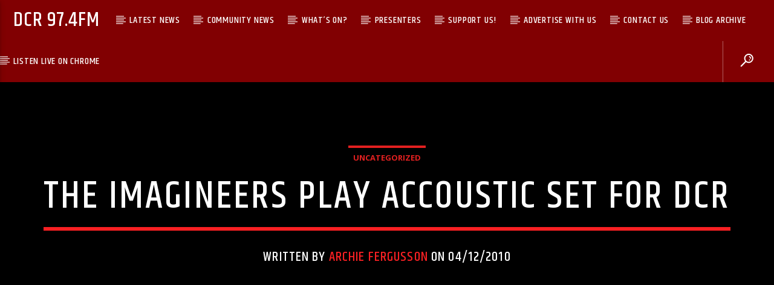

--- FILE ---
content_type: text/html; charset=UTF-8
request_url: https://dunooncommunityradio.org/the-imagineers-play-accoustic-set-for-dcr/
body_size: 25927
content:
<!doctype html>
<html class="no-js" dir="ltr" lang="en-GB">
    <head>
        <meta charset="UTF-8">
        <meta http-equiv="X-UA-Compatible" content="IE=edge">
        <meta name="viewport" content="width=device-width, initial-scale=1.0">
        <title>THE IMAGINEERS PLAY ACCOUSTIC SET FOR DCR | DCR 97.4fm</title>

		<!-- All in One SEO 4.2.4 - aioseo.com -->
		<meta name="description" content="As a prelude to their forthcoming Gig at The View the band : Steven Young, lead vocals, Lee Ballard, lead guitar and Alastair Greig , Semi- Acoustic bass visited the DCR studio last night. The fourth member of the band Stephen Forbes ,drums and percussion had problems trying to get his kit up the stairs" />
		<meta name="robots" content="max-image-preview:large" />
		<meta name="keywords" content="uncategorized" />
		<link rel="canonical" href="https://dunooncommunityradio.org/the-imagineers-play-accoustic-set-for-dcr/" />
		<meta name="generator" content="All in One SEO (AIOSEO) 4.2.4 " />
		<meta name="google" content="nositelinkssearchbox" />
		<script type="application/ld+json" class="aioseo-schema">
			{"@context":"https:\/\/schema.org","@graph":[{"@type":"WebSite","@id":"https:\/\/dunooncommunityradio.org\/#website","url":"https:\/\/dunooncommunityradio.org\/","name":"DCR 97.4fm","description":"Live & Local","inLanguage":"en-GB","publisher":{"@id":"https:\/\/dunooncommunityradio.org\/#organization"}},{"@type":"Organization","@id":"https:\/\/dunooncommunityradio.org\/#organization","name":"Dunoon Community Radio","url":"https:\/\/dunooncommunityradio.org\/"},{"@type":"BreadcrumbList","@id":"https:\/\/dunooncommunityradio.org\/the-imagineers-play-accoustic-set-for-dcr\/#breadcrumblist","itemListElement":[{"@type":"ListItem","@id":"https:\/\/dunooncommunityradio.org\/#listItem","position":1,"item":{"@type":"WebPage","@id":"https:\/\/dunooncommunityradio.org\/","name":"Home","description":"Broadcasting on 97.4fm on air and via the Internet. Dunoon Community Radio is a small local radio station serving our community. We are a registered charity and run solely by volunteers. We broadcast 24\/7 We have a variety of programmes covering all genres of music, so there will be something for everyone. Dunoon Community Radio","url":"https:\/\/dunooncommunityradio.org\/"},"nextItem":"https:\/\/dunooncommunityradio.org\/the-imagineers-play-accoustic-set-for-dcr\/#listItem"},{"@type":"ListItem","@id":"https:\/\/dunooncommunityradio.org\/the-imagineers-play-accoustic-set-for-dcr\/#listItem","position":2,"item":{"@type":"WebPage","@id":"https:\/\/dunooncommunityradio.org\/the-imagineers-play-accoustic-set-for-dcr\/","name":"THE IMAGINEERS PLAY ACCOUSTIC SET FOR DCR","description":"As a prelude to their forthcoming Gig at The View the band : Steven Young, lead vocals, Lee Ballard, lead guitar and Alastair Greig , Semi- Acoustic bass visited the DCR studio last night. The fourth member of the band Stephen Forbes ,drums and percussion had problems trying to get his kit up the stairs","url":"https:\/\/dunooncommunityradio.org\/the-imagineers-play-accoustic-set-for-dcr\/"},"previousItem":"https:\/\/dunooncommunityradio.org\/#listItem"}]},{"@type":"Person","@id":"https:\/\/dunooncommunityradio.org\/author\/archie\/#author","url":"https:\/\/dunooncommunityradio.org\/author\/archie\/","name":"Archie Fergusson","image":{"@type":"ImageObject","@id":"https:\/\/dunooncommunityradio.org\/the-imagineers-play-accoustic-set-for-dcr\/#authorImage","url":"https:\/\/secure.gravatar.com\/avatar\/9b41455c7ce764b9a855801cebd9b123?s=96&d=mm&r=g","width":96,"height":96,"caption":"Archie Fergusson"}},{"@type":"WebPage","@id":"https:\/\/dunooncommunityradio.org\/the-imagineers-play-accoustic-set-for-dcr\/#webpage","url":"https:\/\/dunooncommunityradio.org\/the-imagineers-play-accoustic-set-for-dcr\/","name":"THE IMAGINEERS PLAY ACCOUSTIC SET FOR DCR | DCR 97.4fm","description":"As a prelude to their forthcoming Gig at The View the band : Steven Young, lead vocals, Lee Ballard, lead guitar and Alastair Greig , Semi- Acoustic bass visited the DCR studio last night. The fourth member of the band Stephen Forbes ,drums and percussion had problems trying to get his kit up the stairs","inLanguage":"en-GB","isPartOf":{"@id":"https:\/\/dunooncommunityradio.org\/#website"},"breadcrumb":{"@id":"https:\/\/dunooncommunityradio.org\/the-imagineers-play-accoustic-set-for-dcr\/#breadcrumblist"},"author":"https:\/\/dunooncommunityradio.org\/author\/archie\/#author","creator":"https:\/\/dunooncommunityradio.org\/author\/archie\/#author","datePublished":"2010-12-04T16:46:33+00:00","dateModified":"2018-01-11T21:57:42+00:00"},{"@type":"Article","@id":"https:\/\/dunooncommunityradio.org\/the-imagineers-play-accoustic-set-for-dcr\/#article","name":"THE IMAGINEERS PLAY ACCOUSTIC SET FOR DCR | DCR 97.4fm","description":"As a prelude to their forthcoming Gig at The View the band : Steven Young, lead vocals, Lee Ballard, lead guitar and Alastair Greig , Semi- Acoustic bass visited the DCR studio last night. The fourth member of the band Stephen Forbes ,drums and percussion had problems trying to get his kit up the stairs","inLanguage":"en-GB","headline":"THE IMAGINEERS PLAY ACCOUSTIC SET FOR DCR","author":{"@id":"https:\/\/dunooncommunityradio.org\/author\/archie\/#author"},"publisher":{"@id":"https:\/\/dunooncommunityradio.org\/#organization"},"datePublished":"2010-12-04T16:46:33+00:00","dateModified":"2018-01-11T21:57:42+00:00","articleSection":"Uncategorized","mainEntityOfPage":{"@id":"https:\/\/dunooncommunityradio.org\/the-imagineers-play-accoustic-set-for-dcr\/#webpage"},"isPartOf":{"@id":"https:\/\/dunooncommunityradio.org\/the-imagineers-play-accoustic-set-for-dcr\/#webpage"},"image":{"@type":"ImageObject","@id":"https:\/\/dunooncommunityradio.org\/#articleImage","url":"http:\/\/www.dunooncommunityradio.org\/wp-content\/uploads\/2010\/12\/The_Imagineers_l-r_StevenLee_and_Ali2.-300x225.jpg"}}]}
		</script>
		<script type="text/javascript" >
			window.ga=window.ga||function(){(ga.q=ga.q||[]).push(arguments)};ga.l=+new Date;
			ga('create', "UA-114252986-1", { 'cookieDomain': 'dunooncommunityradio.org' } );
			ga('require', 'linkid', 'linkid.js');
			ga('require', 'outboundLinkTracker');
			ga('send', 'pageview');
		</script>
		<script async src="https://www.google-analytics.com/analytics.js"></script>
		<script async src="https://dunooncommunityradio.org/wp-content/plugins/all-in-one-seo-pack/dist/Lite/assets/autotrack.ca946afc.js?ver=4.2.4"></script>
		<!-- All in One SEO -->

<link rel='dns-prefetch' href='//maps.googleapis.com' />
<link rel='dns-prefetch' href='//www.google.com' />
<link rel='dns-prefetch' href='//maxcdn.bootstrapcdn.com' />
<link rel='dns-prefetch' href='//fonts.googleapis.com' />
<link rel="alternate" type="application/rss+xml" title="DCR 97.4fm &raquo; Feed" href="https://dunooncommunityradio.org/feed/" />
<link rel="alternate" type="application/rss+xml" title="DCR 97.4fm &raquo; Comments Feed" href="https://dunooncommunityradio.org/comments/feed/" />
<link rel="alternate" type="application/rss+xml" title="DCR 97.4fm &raquo; THE IMAGINEERS PLAY ACCOUSTIC SET FOR DCR Comments Feed" href="https://dunooncommunityradio.org/the-imagineers-play-accoustic-set-for-dcr/feed/" />
<script type="text/javascript">
window._wpemojiSettings = {"baseUrl":"https:\/\/s.w.org\/images\/core\/emoji\/14.0.0\/72x72\/","ext":".png","svgUrl":"https:\/\/s.w.org\/images\/core\/emoji\/14.0.0\/svg\/","svgExt":".svg","source":{"concatemoji":"https:\/\/dunooncommunityradio.org\/wp-includes\/js\/wp-emoji-release.min.js?ver=6.1.9"}};
/*! This file is auto-generated */
!function(e,a,t){var n,r,o,i=a.createElement("canvas"),p=i.getContext&&i.getContext("2d");function s(e,t){var a=String.fromCharCode,e=(p.clearRect(0,0,i.width,i.height),p.fillText(a.apply(this,e),0,0),i.toDataURL());return p.clearRect(0,0,i.width,i.height),p.fillText(a.apply(this,t),0,0),e===i.toDataURL()}function c(e){var t=a.createElement("script");t.src=e,t.defer=t.type="text/javascript",a.getElementsByTagName("head")[0].appendChild(t)}for(o=Array("flag","emoji"),t.supports={everything:!0,everythingExceptFlag:!0},r=0;r<o.length;r++)t.supports[o[r]]=function(e){if(p&&p.fillText)switch(p.textBaseline="top",p.font="600 32px Arial",e){case"flag":return s([127987,65039,8205,9895,65039],[127987,65039,8203,9895,65039])?!1:!s([55356,56826,55356,56819],[55356,56826,8203,55356,56819])&&!s([55356,57332,56128,56423,56128,56418,56128,56421,56128,56430,56128,56423,56128,56447],[55356,57332,8203,56128,56423,8203,56128,56418,8203,56128,56421,8203,56128,56430,8203,56128,56423,8203,56128,56447]);case"emoji":return!s([129777,127995,8205,129778,127999],[129777,127995,8203,129778,127999])}return!1}(o[r]),t.supports.everything=t.supports.everything&&t.supports[o[r]],"flag"!==o[r]&&(t.supports.everythingExceptFlag=t.supports.everythingExceptFlag&&t.supports[o[r]]);t.supports.everythingExceptFlag=t.supports.everythingExceptFlag&&!t.supports.flag,t.DOMReady=!1,t.readyCallback=function(){t.DOMReady=!0},t.supports.everything||(n=function(){t.readyCallback()},a.addEventListener?(a.addEventListener("DOMContentLoaded",n,!1),e.addEventListener("load",n,!1)):(e.attachEvent("onload",n),a.attachEvent("onreadystatechange",function(){"complete"===a.readyState&&t.readyCallback()})),(e=t.source||{}).concatemoji?c(e.concatemoji):e.wpemoji&&e.twemoji&&(c(e.twemoji),c(e.wpemoji)))}(window,document,window._wpemojiSettings);
</script>
<style type="text/css">
img.wp-smiley,
img.emoji {
	display: inline !important;
	border: none !important;
	box-shadow: none !important;
	height: 1em !important;
	width: 1em !important;
	margin: 0 0.07em !important;
	vertical-align: -0.1em !important;
	background: none !important;
	padding: 0 !important;
}
</style>
	<link rel='stylesheet' id='wp-block-library-css' href='https://dunooncommunityradio.org/wp-includes/css/dist/block-library/style.min.css?ver=6.1.9' type='text/css' media='all' />
<link rel='stylesheet' id='classic-theme-styles-css' href='https://dunooncommunityradio.org/wp-includes/css/classic-themes.min.css?ver=1' type='text/css' media='all' />
<style id='global-styles-inline-css' type='text/css'>
body{--wp--preset--color--black: #000000;--wp--preset--color--cyan-bluish-gray: #abb8c3;--wp--preset--color--white: #ffffff;--wp--preset--color--pale-pink: #f78da7;--wp--preset--color--vivid-red: #cf2e2e;--wp--preset--color--luminous-vivid-orange: #ff6900;--wp--preset--color--luminous-vivid-amber: #fcb900;--wp--preset--color--light-green-cyan: #7bdcb5;--wp--preset--color--vivid-green-cyan: #00d084;--wp--preset--color--pale-cyan-blue: #8ed1fc;--wp--preset--color--vivid-cyan-blue: #0693e3;--wp--preset--color--vivid-purple: #9b51e0;--wp--preset--gradient--vivid-cyan-blue-to-vivid-purple: linear-gradient(135deg,rgba(6,147,227,1) 0%,rgb(155,81,224) 100%);--wp--preset--gradient--light-green-cyan-to-vivid-green-cyan: linear-gradient(135deg,rgb(122,220,180) 0%,rgb(0,208,130) 100%);--wp--preset--gradient--luminous-vivid-amber-to-luminous-vivid-orange: linear-gradient(135deg,rgba(252,185,0,1) 0%,rgba(255,105,0,1) 100%);--wp--preset--gradient--luminous-vivid-orange-to-vivid-red: linear-gradient(135deg,rgba(255,105,0,1) 0%,rgb(207,46,46) 100%);--wp--preset--gradient--very-light-gray-to-cyan-bluish-gray: linear-gradient(135deg,rgb(238,238,238) 0%,rgb(169,184,195) 100%);--wp--preset--gradient--cool-to-warm-spectrum: linear-gradient(135deg,rgb(74,234,220) 0%,rgb(151,120,209) 20%,rgb(207,42,186) 40%,rgb(238,44,130) 60%,rgb(251,105,98) 80%,rgb(254,248,76) 100%);--wp--preset--gradient--blush-light-purple: linear-gradient(135deg,rgb(255,206,236) 0%,rgb(152,150,240) 100%);--wp--preset--gradient--blush-bordeaux: linear-gradient(135deg,rgb(254,205,165) 0%,rgb(254,45,45) 50%,rgb(107,0,62) 100%);--wp--preset--gradient--luminous-dusk: linear-gradient(135deg,rgb(255,203,112) 0%,rgb(199,81,192) 50%,rgb(65,88,208) 100%);--wp--preset--gradient--pale-ocean: linear-gradient(135deg,rgb(255,245,203) 0%,rgb(182,227,212) 50%,rgb(51,167,181) 100%);--wp--preset--gradient--electric-grass: linear-gradient(135deg,rgb(202,248,128) 0%,rgb(113,206,126) 100%);--wp--preset--gradient--midnight: linear-gradient(135deg,rgb(2,3,129) 0%,rgb(40,116,252) 100%);--wp--preset--duotone--dark-grayscale: url('#wp-duotone-dark-grayscale');--wp--preset--duotone--grayscale: url('#wp-duotone-grayscale');--wp--preset--duotone--purple-yellow: url('#wp-duotone-purple-yellow');--wp--preset--duotone--blue-red: url('#wp-duotone-blue-red');--wp--preset--duotone--midnight: url('#wp-duotone-midnight');--wp--preset--duotone--magenta-yellow: url('#wp-duotone-magenta-yellow');--wp--preset--duotone--purple-green: url('#wp-duotone-purple-green');--wp--preset--duotone--blue-orange: url('#wp-duotone-blue-orange');--wp--preset--font-size--small: 13px;--wp--preset--font-size--medium: 20px;--wp--preset--font-size--large: 36px;--wp--preset--font-size--x-large: 42px;--wp--preset--spacing--20: 0.44rem;--wp--preset--spacing--30: 0.67rem;--wp--preset--spacing--40: 1rem;--wp--preset--spacing--50: 1.5rem;--wp--preset--spacing--60: 2.25rem;--wp--preset--spacing--70: 3.38rem;--wp--preset--spacing--80: 5.06rem;}:where(.is-layout-flex){gap: 0.5em;}body .is-layout-flow > .alignleft{float: left;margin-inline-start: 0;margin-inline-end: 2em;}body .is-layout-flow > .alignright{float: right;margin-inline-start: 2em;margin-inline-end: 0;}body .is-layout-flow > .aligncenter{margin-left: auto !important;margin-right: auto !important;}body .is-layout-constrained > .alignleft{float: left;margin-inline-start: 0;margin-inline-end: 2em;}body .is-layout-constrained > .alignright{float: right;margin-inline-start: 2em;margin-inline-end: 0;}body .is-layout-constrained > .aligncenter{margin-left: auto !important;margin-right: auto !important;}body .is-layout-constrained > :where(:not(.alignleft):not(.alignright):not(.alignfull)){max-width: var(--wp--style--global--content-size);margin-left: auto !important;margin-right: auto !important;}body .is-layout-constrained > .alignwide{max-width: var(--wp--style--global--wide-size);}body .is-layout-flex{display: flex;}body .is-layout-flex{flex-wrap: wrap;align-items: center;}body .is-layout-flex > *{margin: 0;}:where(.wp-block-columns.is-layout-flex){gap: 2em;}.has-black-color{color: var(--wp--preset--color--black) !important;}.has-cyan-bluish-gray-color{color: var(--wp--preset--color--cyan-bluish-gray) !important;}.has-white-color{color: var(--wp--preset--color--white) !important;}.has-pale-pink-color{color: var(--wp--preset--color--pale-pink) !important;}.has-vivid-red-color{color: var(--wp--preset--color--vivid-red) !important;}.has-luminous-vivid-orange-color{color: var(--wp--preset--color--luminous-vivid-orange) !important;}.has-luminous-vivid-amber-color{color: var(--wp--preset--color--luminous-vivid-amber) !important;}.has-light-green-cyan-color{color: var(--wp--preset--color--light-green-cyan) !important;}.has-vivid-green-cyan-color{color: var(--wp--preset--color--vivid-green-cyan) !important;}.has-pale-cyan-blue-color{color: var(--wp--preset--color--pale-cyan-blue) !important;}.has-vivid-cyan-blue-color{color: var(--wp--preset--color--vivid-cyan-blue) !important;}.has-vivid-purple-color{color: var(--wp--preset--color--vivid-purple) !important;}.has-black-background-color{background-color: var(--wp--preset--color--black) !important;}.has-cyan-bluish-gray-background-color{background-color: var(--wp--preset--color--cyan-bluish-gray) !important;}.has-white-background-color{background-color: var(--wp--preset--color--white) !important;}.has-pale-pink-background-color{background-color: var(--wp--preset--color--pale-pink) !important;}.has-vivid-red-background-color{background-color: var(--wp--preset--color--vivid-red) !important;}.has-luminous-vivid-orange-background-color{background-color: var(--wp--preset--color--luminous-vivid-orange) !important;}.has-luminous-vivid-amber-background-color{background-color: var(--wp--preset--color--luminous-vivid-amber) !important;}.has-light-green-cyan-background-color{background-color: var(--wp--preset--color--light-green-cyan) !important;}.has-vivid-green-cyan-background-color{background-color: var(--wp--preset--color--vivid-green-cyan) !important;}.has-pale-cyan-blue-background-color{background-color: var(--wp--preset--color--pale-cyan-blue) !important;}.has-vivid-cyan-blue-background-color{background-color: var(--wp--preset--color--vivid-cyan-blue) !important;}.has-vivid-purple-background-color{background-color: var(--wp--preset--color--vivid-purple) !important;}.has-black-border-color{border-color: var(--wp--preset--color--black) !important;}.has-cyan-bluish-gray-border-color{border-color: var(--wp--preset--color--cyan-bluish-gray) !important;}.has-white-border-color{border-color: var(--wp--preset--color--white) !important;}.has-pale-pink-border-color{border-color: var(--wp--preset--color--pale-pink) !important;}.has-vivid-red-border-color{border-color: var(--wp--preset--color--vivid-red) !important;}.has-luminous-vivid-orange-border-color{border-color: var(--wp--preset--color--luminous-vivid-orange) !important;}.has-luminous-vivid-amber-border-color{border-color: var(--wp--preset--color--luminous-vivid-amber) !important;}.has-light-green-cyan-border-color{border-color: var(--wp--preset--color--light-green-cyan) !important;}.has-vivid-green-cyan-border-color{border-color: var(--wp--preset--color--vivid-green-cyan) !important;}.has-pale-cyan-blue-border-color{border-color: var(--wp--preset--color--pale-cyan-blue) !important;}.has-vivid-cyan-blue-border-color{border-color: var(--wp--preset--color--vivid-cyan-blue) !important;}.has-vivid-purple-border-color{border-color: var(--wp--preset--color--vivid-purple) !important;}.has-vivid-cyan-blue-to-vivid-purple-gradient-background{background: var(--wp--preset--gradient--vivid-cyan-blue-to-vivid-purple) !important;}.has-light-green-cyan-to-vivid-green-cyan-gradient-background{background: var(--wp--preset--gradient--light-green-cyan-to-vivid-green-cyan) !important;}.has-luminous-vivid-amber-to-luminous-vivid-orange-gradient-background{background: var(--wp--preset--gradient--luminous-vivid-amber-to-luminous-vivid-orange) !important;}.has-luminous-vivid-orange-to-vivid-red-gradient-background{background: var(--wp--preset--gradient--luminous-vivid-orange-to-vivid-red) !important;}.has-very-light-gray-to-cyan-bluish-gray-gradient-background{background: var(--wp--preset--gradient--very-light-gray-to-cyan-bluish-gray) !important;}.has-cool-to-warm-spectrum-gradient-background{background: var(--wp--preset--gradient--cool-to-warm-spectrum) !important;}.has-blush-light-purple-gradient-background{background: var(--wp--preset--gradient--blush-light-purple) !important;}.has-blush-bordeaux-gradient-background{background: var(--wp--preset--gradient--blush-bordeaux) !important;}.has-luminous-dusk-gradient-background{background: var(--wp--preset--gradient--luminous-dusk) !important;}.has-pale-ocean-gradient-background{background: var(--wp--preset--gradient--pale-ocean) !important;}.has-electric-grass-gradient-background{background: var(--wp--preset--gradient--electric-grass) !important;}.has-midnight-gradient-background{background: var(--wp--preset--gradient--midnight) !important;}.has-small-font-size{font-size: var(--wp--preset--font-size--small) !important;}.has-medium-font-size{font-size: var(--wp--preset--font-size--medium) !important;}.has-large-font-size{font-size: var(--wp--preset--font-size--large) !important;}.has-x-large-font-size{font-size: var(--wp--preset--font-size--x-large) !important;}
.wp-block-navigation a:where(:not(.wp-element-button)){color: inherit;}
:where(.wp-block-columns.is-layout-flex){gap: 2em;}
.wp-block-pullquote{font-size: 1.5em;line-height: 1.6;}
</style>
<link rel='stylesheet' id='qt_ajax_pageload_style-css' href='https://dunooncommunityradio.org/wp-content/plugins/qt-ajax-pageload/qt-apl-style.css?ver=6.1.9' type='text/css' media='all' />
<link rel='stylesheet' id='qtPlacesStyle-css' href='https://dunooncommunityradio.org/wp-content/plugins/qt-places/inc/frontend/assets/styles.css?ver=6.1.9' type='text/css' media='all' />
<link rel='stylesheet' id='font-awesome-css' href='https://maxcdn.bootstrapcdn.com/font-awesome/4.6.0/css/font-awesome.min.css?ver=6.1.9' type='text/css' media='all' />
<link rel='stylesheet' id='QtswipeStyle-css' href='https://dunooncommunityradio.org/wp-content/plugins/qt-swipebox/swipebox/css/swipebox.min.css?ver=6.1.9' type='text/css' media='all' />
<link rel='stylesheet' id='vdl_css-css' href='https://dunooncommunityradio.org/wp-content/plugins/qt-videogalleries/assets/style.css?ver=6.1.9' type='text/css' media='all' />
<link rel='stylesheet' id='ce_responsive-css' href='https://dunooncommunityradio.org/wp-content/plugins/simple-embed-code/css/video-container.min.css?ver=6.1.9' type='text/css' media='all' />
<link rel='stylesheet' id='give-styles-css' href='https://dunooncommunityradio.org/wp-content/plugins/give/assets/dist/css/give.css?ver=2.22.0' type='text/css' media='all' />
<link rel='stylesheet' id='give-donation-summary-style-frontend-css' href='https://dunooncommunityradio.org/wp-content/plugins/give/assets/dist/css/give-donation-summary.css?ver=2.22.0' type='text/css' media='all' />
<link rel='stylesheet' id='mediaelement-css' href='https://dunooncommunityradio.org/wp-includes/js/mediaelement/mediaelementplayer-legacy.min.css?ver=4.2.17' type='text/css' media='all' />
<link rel='stylesheet' id='wp-mediaelement-css' href='https://dunooncommunityradio.org/wp-includes/js/mediaelement/wp-mediaelement.min.css?ver=6.1.9' type='text/css' media='all' />
<link rel='stylesheet' id='dripicons-css' href='https://dunooncommunityradio.org/wp-content/themes/onair2/fonts/dripicons/webfont.css?ver=3.9.4' type='text/css' media='all' />
<link rel='stylesheet' id='qantumthemes_qticons-css' href='https://dunooncommunityradio.org/wp-content/themes/onair2/fonts/qticons/qticons.css?ver=3.9.4' type='text/css' media='all' />
<link rel='stylesheet' id='slick-css' href='https://dunooncommunityradio.org/wp-content/themes/onair2/components/slick/slick.css?ver=3.9.4' type='text/css' media='all' />
<link rel='stylesheet' id='swipebox-css' href='https://dunooncommunityradio.org/wp-content/themes/onair2/components/swipebox/src/css/swipebox.min.css?ver=3.9.4' type='text/css' media='all' />
<link rel='stylesheet' id='classycountdown-css' href='https://dunooncommunityradio.org/wp-content/themes/onair2/components/countdown/css/jquery.classycountdown.css?ver=3.9.4' type='text/css' media='all' />
<link rel='stylesheet' id='flashblock-css' href='https://dunooncommunityradio.org/wp-content/themes/onair2/components/soundmanager/templates/qtradio-player/css/flashblock.css?ver=3.9.4' type='text/css' media='all' />
<link rel='stylesheet' id='qantumthemes_volume-css' href='https://dunooncommunityradio.org/wp-content/themes/onair2/components/soundmanager/templates/qtradio-player/css/qt-360player-volume.css?ver=3.9.4' type='text/css' media='all' />
<link rel='stylesheet' id='qantumthemes_main-css' href='https://dunooncommunityradio.org/wp-content/themes/onair2/css/qt-main.css?ver=3.9.4' type='text/css' media='all' />
<link rel='stylesheet' id='kirki_google_fonts-css' href='https://fonts.googleapis.com/css?family=Open+Sans%3Aregular%2C700%7CKhand%3A500&subset=latin-ext%2Clatin-ext%2Clatin-ext%2Clatin-ext%2Clatin-ext%2Clatin-ext%2Clatin-ext%2Clatin-ext' type='text/css' media='all' />
<link rel='stylesheet' id='kirki-styles-qt_config-css' href='https://dunooncommunityradio.org/wp-content/plugins/ttg-core/inc/backend/kirki/assets/css/kirki-styles.css' type='text/css' media='all' />
<style id='kirki-styles-qt_config-inline-css' type='text/css'>
body, html{font-family:"Open Sans", Helvetica, Arial, sans-serif;font-weight:400;font-style:normal;}strong{font-family:"Open Sans", Helvetica, Arial, sans-serif;font-weight:700;font-style:normal;}h1, h2, h3, h4, h5, h6, .qt-btn, .qt-capfont, caption, .qt-title {font-family:Khand, Helvetica, Arial, sans-serif;font-weight:500;font-style:normal;letter-spacing:0.05em;text-transform:uppercase;}.qt-menubar-top, .qt-menubar, .qt-side-nav, .qt-menu-footer{font-family:Khand, Helvetica, Arial, sans-serif;font-weight:400;font-style:normal;letter-spacing:0.05em;text-transform:uppercase;}
</style>
<script type='text/javascript' src='https://dunooncommunityradio.org/wp-content/plugins/enable-jquery-migrate-helper/js/jquery/jquery-1.12.4-wp.js?ver=1.12.4-wp' id='jquery-core-js'></script>
<script type='text/javascript' src='https://dunooncommunityradio.org/wp-content/plugins/enable-jquery-migrate-helper/js/jquery-migrate/jquery-migrate-1.4.1-wp.js?ver=1.4.1-wp' id='jquery-migrate-js'></script>
<script type='text/javascript' src='https://maps.googleapis.com/maps/api/js?key=AIzaSyBiXV2wdg7s9vjaVdEXmkVdCS22inaqu4c&ver=6.1.9' id='qt-google-maps-js'></script>
<script type='text/javascript' src='https://www.google.com/jsapi?ver=6.1.9' id='google-jsapi-js'></script>
<script type='text/javascript' src='https://dunooncommunityradio.org/wp-includes/js/dist/vendor/regenerator-runtime.min.js?ver=0.13.9' id='regenerator-runtime-js'></script>
<script type='text/javascript' src='https://dunooncommunityradio.org/wp-includes/js/dist/vendor/wp-polyfill.min.js?ver=3.15.0' id='wp-polyfill-js'></script>
<script type='text/javascript' src='https://dunooncommunityradio.org/wp-includes/js/dist/hooks.min.js?ver=4169d3cf8e8d95a3d6d5' id='wp-hooks-js'></script>
<script type='text/javascript' src='https://dunooncommunityradio.org/wp-includes/js/dist/i18n.min.js?ver=9e794f35a71bb98672ae' id='wp-i18n-js'></script>
<script type='text/javascript' id='wp-i18n-js-after'>
wp.i18n.setLocaleData( { 'text direction\u0004ltr': [ 'ltr' ] } );
</script>
<script type='text/javascript' id='give-js-extra'>
/* <![CDATA[ */
var give_global_vars = {"ajaxurl":"https:\/\/dunooncommunityradio.org\/wp-admin\/admin-ajax.php","checkout_nonce":"1f803f2f7f","currency":"GBP","currency_sign":"\u00a3","currency_pos":"before","thousands_separator":",","decimal_separator":".","no_gateway":"Please select a payment method.","bad_minimum":"The minimum custom donation amount for this form is","bad_maximum":"The maximum custom donation amount for this form is","general_loading":"Loading...","purchase_loading":"Please Wait...","textForOverlayScreen":"<h3>Processing...<\/h3><p>This will only take a second!<\/p>","number_decimals":"2","is_test_mode":"","give_version":"2.22.0","magnific_options":{"main_class":"give-modal","close_on_bg_click":false},"form_translation":{"payment-mode":"Please select payment mode.","give_first":"Please enter your first name.","give_last":"Please enter your last name.","give_email":"Please enter a valid email address.","give_user_login":"Invalid email address or username.","give_user_pass":"Enter a password.","give_user_pass_confirm":"Enter the password confirmation.","give_agree_to_terms":"You must agree to the terms and conditions."},"confirm_email_sent_message":"Please check your email and click on the link to access your complete donation history.","ajax_vars":{"ajaxurl":"https:\/\/dunooncommunityradio.org\/wp-admin\/admin-ajax.php","ajaxNonce":"fb20d0558c","loading":"Loading","select_option":"Please select an option","default_gateway":"paypal","permalinks":"1","number_decimals":2},"cookie_hash":"eeb13a266c7013f682473424b7ef1bfe","session_nonce_cookie_name":"wp-give_session_reset_nonce_eeb13a266c7013f682473424b7ef1bfe","session_cookie_name":"wp-give_session_eeb13a266c7013f682473424b7ef1bfe","delete_session_nonce_cookie":"0"};
var giveApiSettings = {"root":"https:\/\/dunooncommunityradio.org\/wp-json\/give-api\/v2\/","rest_base":"give-api\/v2"};
/* ]]> */
</script>
<script type='text/javascript' id='give-js-translations'>
( function( domain, translations ) {
	var localeData = translations.locale_data[ domain ] || translations.locale_data.messages;
	localeData[""].domain = domain;
	wp.i18n.setLocaleData( localeData, domain );
} )( "give", {"translation-revision-date":"2022-07-05 10:37:04+0000","generator":"GlotPress\/4.0.0-alpha.1","domain":"messages","locale_data":{"messages":{"":{"domain":"messages","plural-forms":"nplurals=2; plural=n != 1;","lang":"en_GB"},"Dismiss this notice.":["Dismiss this notice."]}},"comment":{"reference":"assets\/dist\/js\/give.js"}} );
</script>
<script type='text/javascript' src='https://dunooncommunityradio.org/wp-content/plugins/give/assets/dist/js/give.js?ver=54434f04079f3f89' id='give-js'></script>
<link rel="https://api.w.org/" href="https://dunooncommunityradio.org/wp-json/" /><link rel="alternate" type="application/json" href="https://dunooncommunityradio.org/wp-json/wp/v2/posts/5078" /><link rel="EditURI" type="application/rsd+xml" title="RSD" href="https://dunooncommunityradio.org/xmlrpc.php?rsd" />
<link rel="wlwmanifest" type="application/wlwmanifest+xml" href="https://dunooncommunityradio.org/wp-includes/wlwmanifest.xml" />
<meta name="generator" content="WordPress 6.1.9" />
<link rel='shortlink' href='https://dunooncommunityradio.org/?p=5078' />
<link rel="alternate" type="application/json+oembed" href="https://dunooncommunityradio.org/wp-json/oembed/1.0/embed?url=https%3A%2F%2Fdunooncommunityradio.org%2Fthe-imagineers-play-accoustic-set-for-dcr%2F" />
<link rel="alternate" type="text/xml+oembed" href="https://dunooncommunityradio.org/wp-json/oembed/1.0/embed?url=https%3A%2F%2Fdunooncommunityradio.org%2Fthe-imagineers-play-accoustic-set-for-dcr%2F&#038;format=xml" />
<meta name="google-site-verification" content="2lX-69yU0QdckYqW67XODRIOxelMEtKdtE-NYl6S3Yc" /><meta name="generator" content="Give v2.22.0" />
<style type="text/css">.recentcomments a{display:inline !important;padding:0 !important;margin:0 !important;}</style><link rel="icon" href="https://dunooncommunityradio.org/wp-content/uploads/2018/01/cropped-icon1-2-32x32.jpg" sizes="32x32" />
<link rel="icon" href="https://dunooncommunityradio.org/wp-content/uploads/2018/01/cropped-icon1-2-192x192.jpg" sizes="192x192" />
<link rel="apple-touch-icon" href="https://dunooncommunityradio.org/wp-content/uploads/2018/01/cropped-icon1-2-180x180.jpg" />
<meta name="msapplication-TileImage" content="https://dunooncommunityradio.org/wp-content/uploads/2018/01/cropped-icon1-2-270x270.jpg" />



	<!-- THEME STYLES DYNAMIC CUSTOMIZATIONS ========================= -->


	<style type="text/css" id="qantumthemes-theme-customizations">


body, html, .qt-content-main, .qt-negative .qt-caption-small span, .qt-paper, .qt-negative .qt-caption-med, .qt-card, .qt-paper, .qt-card, .qt-card-s, .qt-negative .qt-caption-med span, input:not([type]), input[type=text], input[type=password], input[type=email], input[type=url], input[type=time], input[type=date], input[type=datetime], input[type=datetime-local], input[type=tel], input[type=number], input[type=search], textarea.materialize-textarea ,
.qt-negative .qt-card h1, .qt-negative .qt-card h2, .qt-negative .qt-card h3, .qt-negative .qt-card h4, .qt-negative .qt-card h4 a, .qt-negative .qt-card h5, .qt-negative .qt-card h6, .qt-negative .qt-card h1 a, .qt-negative .qt-card h2 a, .qt-negative .qt-card h3 a, .qt-negative .qt-card h4 a, .qt-negative .qt-card h5 a, .qt-negative .qt-card h6 a {
color: rgba(0,0,0,0.87) }

*::placeholder {
color: rgba(0,0,0,0.87) }

.qt-text-secondary {
color: rgba(0,0,0,0.65) }

h1, h2, h3, h4, h5, h6, h1 a, h2 a, h3 a, h4 a, h5 a, h6 a {
color: rgba(0,0,0,0.75) }

.qt-negative h1, .qt-negative h2, .qt-negative h3, .qt-negative h4, .qt-negative h5, .qt-negative h6, .qt-negative h1 a, .qt-negative h2 a, .qt-negative h3 a, .qt-negative h4 a, .qt-negative h5 a, .qt-negative h6 a {
color: #ffffff }

a, .qt-content-main a, a.qt-logo-text span, .tabs .tab a, .qt-pageheader h1 a, .qt-pageheader h2 a, .qt-pageheader h3 a, .qt-pageheader h4 a, .qt-pageheader h5 a, .qt-pageheader h6 a {
color: #f82023 }

.qt-content-aside, .qt-footer, .qt-tags {
color: rgba(0,0,0,0.65) }

.qt-content-aside a, .qt-footer a, .qt-tags a, .qt_color_secondary, .woocommerce div.product p.price, .woocommerce div.product span.price, .woocommerce ul.products li.product .price {
color: #e32020 }


.qt-negative, .qt-content-primary-dark,.qt-content-primary,.qt-content-primary-light,.qt-btn-primary, .btn-primary,.qt-secondary, .qt-btn-secondary, .btn-secondary, nav.qt-menubar ul.qt-desktopmenu a:hover, .qt-side-nav a , .qt-sharepage a, .qt-caption-med span , .qt-caption-small span, a.rsswidget, .qt-text-neg, .qt-logo-text, .qt-negative .qt-btn-ghost, .qt-text-neg .qt-btn-ghost {
color: #ffffff }

.qt-mobile-menu, .qt-menu-social a {
color: rgba(255,255,255,0.65) }




body, html, .qt-body {
background-color:#f7f7f9 }

#qtplayercontainer {
  background-color:#000000 }

.qt-body.woocommerce li.product, .give-form-wrap, .qt-paper, .qt-card, .qt-card-s, .qt-negative .qt-caption-med span, a.rsswidget, input:not([type]), input[type=text], input[type=password], input[type=email], input[type=url], input[type=time], input[type=date], input[type=datetime], input[type=datetime-local], input[type=tel], input[type=number], input[type=search], textarea.materialize-textarea, table.striped>tbody>tr:nth-child(odd), table.bordered>thead>tr, table.bordered>tbody>tr, .qt-negative .qt-caption-small span {
background-color: #ffffff }

.qt-content-primary, .qt-menubar-top {
background-color: #606060 }

.qt-content-primary-dark, .qt-menubar , .qt-mobile-menu, .qt-desktopmenu a{
background-color: #810002 }

.qt-content-primary-light {
background-color: #828282 }

.qt-body.woocommerce div.product .woocommerce-tabs ul.tabs li.active,
.qt-accent, .qt-btn-primary, .btn-primary, nav.qt-menubar ul.qt-desktopmenu a:hover, .qt-btn-primary, .tabs .indicator, .pagination li.active, .give-btn,
.woocommerce #respond input#submit, .woocommerce a.button, .woocommerce button.button, .woocommerce input.button {
background-color: #f82023!important }

a.qt-link-layer {
background-color: #df0104!important }

.qt-secondary, .qt-btn-secondary, .btn-secondary, .qt-side-nav li li a, .slick-slider .slick-arrow::after, .slick-slider .slick-dots li.slick-active button,
.woocommerce span.onsale, .woocommerce #respond input#submit.alt, .woocommerce a.button.alt, .woocommerce button.button.alt, .woocommerce input.button.alt {
background-color: #e32020!important }

.qt-caption-med span, .qt-caption-small span, a.rsswidget  {
background-color: #000000 }



.qt-tags a {
  border-color: rgba(0,0,0,0.65) }


.qt-menubar ul.qt-desktopmenu > li::after, .qt-menubar ul.qt-desktopmenu > li > a::after, .qt-menubar ul.qt-desktopmenu > li > a::before , .qt-menubar ul.qt-desktopmenu > li.current_page_item:hover::after, .qt-menubar ul.qt-desktopmenu > li.current_page_item:hover > a::after, .qt-menubar ul.qt-desktopmenu > li.current_page_item:hover > a::before, .qt-negative .qt-btn-ghost, .qt-negative .qt-widgets .qt-caption-small, .qt-caption-small {
border-color: #ffffff }

  .qt-menubar ul.qt-desktopmenu > li.current_page_item:hover::after, .qt-menubar ul.qt-desktopmenu > li.current_page_item:hover > a::after, .qt-menubar ul.qt-desktopmenu > li.current_page_item:hover > a::before {
border-color: inherit !important; }

.qt-menubar ul.qt-desktopmenu > li.current_page_item::after, .qt-menubar ul.qt-desktopmenu > li.current_page_item > a::after, .qt-menubar ul.qt-desktopmenu > li.current_page_item > a::before, .qt-pageheader .qt-caption {
border-color: #f82023 !important; }

.qt-caption-small, .qt-negative .qt-caption-small {
border-color: #000000 }

.qt-negative .qt-caption-small { 
border-color: #ffffff 
  }



/* Hover states ============ */
a:hover, .tabs .tab a:hover, .qt-pageheader h1 a:hover, .qt-pageheader h2 a:hover, .qt-pageheader h3 a:hover, .qt-pageheader h4 a:hover, .qt-pageheader h5 a:hover, .qt-pageheader h6 a:hover { 
  color: #df0104 }
.qt-menubar-top a:hover, .qt-pageheader .qt-tags a:hover, .qt-content-aside a:hover, .qt-footer a:hover, .qt-tags a:hover, .qt_color_secondary:hover {
  color: #f82023!important }
  
  
.qt-btn-primary:hover, .btn-primary:hover, .qt-sharepage a:hover, .woocommerce #respond input#submit:hover, .woocommerce a.button:hover, .woocommerce button.button:hover, .woocommerce input.button:hover {
  background-color: #df0104!important }
.qt-btn-secondary:hover, .btn-secondary:hover, .qt-secondary:hover, .qt-btn-secondary:hover, .btn-secondary:hover, .qt-side-nav li li a:hover, .slick-slider .slick-arrow:hover::after, .slick-slider .slick-dots li.slick-active button:hover {
  background-color: #f82023!important }
.qt-tags a:hover {
  border-color: #f82023!important }




</style>

	
<!-- QT STYLES DYNAMIC CUSTOMIZATIONS END ========= -->


		<!-- CSS styles added by QT Subpages Plugin -->
		<style type="text/css">
			
			.vdl-subpages-item  a .detail .title {font-size:13px; }
			
			.vdl-subpages-item  a .detail {padding-top:45px !important;}
			.vdl-subpages-container ul.vdl-subpages-tagcloud li a {
				
				
				
				
				
			}
			.vdl-subpages-container ul.vdl-subpages-tagcloud li a:hover {}
			
			
			
			
			@media (max-width: 768px){
				.vdl-elementcontents a.vdl-link .detail .title {}
			}
			
		</style>
		
    </head>
    <body id="onair2Body" class="post-template-default single single-post postid-5078 single-format-standard is_chrome is_osx qt-parentcontainer template- qt-stickymenu  qt-playertype-header qt-body" data-start>
    <!-- QT HEADER END ================================ -->
 
	
<div class="qt-main-menubar" data-0="@class:qt-main-menubar">
	
	 


	<!-- QT MENUBAR  ================================ -->
	<nav id="qtmainmenucontainer" class="qt-menubar nav-wrapper qt-content-primary">
		<!-- desktop menu  HIDDEN IN MOBILE AND TABLETS -->
		<ul class="qt-desktopmenu hide-on-xl-and-down">
			<li class="qt-logo-link">
				<a href="https://dunooncommunityradio.org" class="brand-logo qt-logo-text">
					DCR 97.4fm				</a>
			</li>

			<li id="menu-item-25307" class="menu-item menu-item-type-taxonomy menu-item-object-category menu-item-has-children menu-item-25307"><a href="https://dunooncommunityradio.org/category/latest-news/">Latest News</a>
<ul class="sub-menu">
	<li id="menu-item-26197" class="menu-item menu-item-type-taxonomy menu-item-object-category menu-item-26197"><a href="https://dunooncommunityradio.org/category/community-news/outside-broadcasts/">Outside Broadcasts</a></li>
	<li id="menu-item-26529" class="menu-item menu-item-type-taxonomy menu-item-object-category menu-item-26529"><a href="https://dunooncommunityradio.org/category/latest-news/celtic-connections/">Celtic Connections</a></li>
</ul>
</li>
<li id="menu-item-25306" class="menu-item menu-item-type-taxonomy menu-item-object-category menu-item-has-children menu-item-25306"><a href="https://dunooncommunityradio.org/category/community-news/">Community News</a>
<ul class="sub-menu">
	<li id="menu-item-26198" class="menu-item menu-item-type-taxonomy menu-item-object-category menu-item-26198"><a href="https://dunooncommunityradio.org/category/radio-shop/">Radio Shop</a></li>
	<li id="menu-item-25684" class="menu-item menu-item-type-taxonomy menu-item-object-category menu-item-25684"><a href="https://dunooncommunityradio.org/category/latest-news/royal-national-mod/">Royal National Mod</a></li>
</ul>
</li>
<li id="menu-item-4261" class="menu-item menu-item-type-custom menu-item-object-custom menu-item-has-children menu-item-4261"><a>What&#8217;s on?</a>
<ul class="sub-menu">
	<li id="menu-item-4263" class="menu-item menu-item-type-post_type menu-item-object-page menu-item-4263"><a href="https://dunooncommunityradio.org/show-schedule/">Show schedule</a></li>
	<li id="menu-item-19295" class="menu-item menu-item-type-custom menu-item-object-custom menu-item-19295"><a href="https://dunooncommunityradio.org/shows">View All Shows</a></li>
</ul>
</li>
<li id="menu-item-3685" class="menu-item menu-item-type-post_type menu-item-object-page menu-item-3685"><a href="https://dunooncommunityradio.org/team-members/">Presenters</a></li>
<li id="menu-item-4175" class="menu-item menu-item-type-post_type menu-item-object-page menu-item-has-children menu-item-4175"><a href="https://dunooncommunityradio.org/support-us/">Support Us!</a>
<ul class="sub-menu">
	<li id="menu-item-4245" class="menu-item menu-item-type-post_type menu-item-object-page menu-item-4245"><a href="https://dunooncommunityradio.org/support-us/join-the-team/">Join the team</a></li>
	<li id="menu-item-19394" class="menu-item menu-item-type-post_type menu-item-object-page menu-item-19394"><a href="https://dunooncommunityradio.org/our-amazing-sponsors/">Our Amazing Sponsors</a></li>
</ul>
</li>
<li id="menu-item-3756" class="menu-item menu-item-type-post_type menu-item-object-page menu-item-3756"><a href="https://dunooncommunityradio.org/advertise-with-us/">Advertise with us</a></li>
<li id="menu-item-3681" class="menu-item menu-item-type-post_type menu-item-object-page menu-item-3681"><a href="https://dunooncommunityradio.org/contacts/">Contact us</a></li>
<li id="menu-item-24634" class="menu-item menu-item-type-post_type menu-item-object-page current_page_parent menu-item-24634"><a href="https://dunooncommunityradio.org/blog/">Blog Archive</a></li>
<li id="menu-item-27859" class="menu-item menu-item-type-custom menu-item-object-custom menu-item-27859"><a href="http://stream2.hippynet.co.uk:8001/dunoon.mp3">Listen Live on Chrome</a></li>
 


			 
			<li class="right qt-menu-btn">
				<a href="#" data-expandable="#qtsearchbar" class="qt-scrolltop">
					<i class="icon dripicons-search"></i>
				</a>
			</li>
						

			 
			

		</ul>
		
		<!-- mobile menu icon and logo VISIBLE ONLY TABLET AND MOBILE-->
		<ul class="qt-desktopmenu qt-mobilemenubar hide-on-xl-only ">
			<li>
				<a href="#" data-activates="qt-mobile-menu" class="button-collapse qt-menu-switch qt-btn qt-btn-primary qt-btn-m">
					<i class="dripicons-menu"></i>
				</a>
			</li>
			<li>
				<a href="https://dunooncommunityradio.org" class="brand-logo qt-logo-text">
					DCR 97.4fm				</a>
			</li>
						<li class="qt-rightbutton">
				<a href="#" class="qt-openplayerbar qt-btn qt-btn-primary qt-btn-m">
					<i class="dripicons-media-play"></i>
				</a>
			</li>
					</ul>
	</nav>
	<div id="qtplayerheaderbar" class="qt-player-headerbar">
	<a href="#" class="dripicons-cross qt-openplayerbar qt-closeheaderplayer"></a>
	<div class="qt-player-headerbar__controls">
		<!-- PLAYER ========================= -->

	
	<div id="qtplayercontainer" data-fullstop="" data-playervolume="true" data-accentcolor="#f82023" data-accentcolordark="#df0104" data-textcolor="#ffffff" data-soundmanagerurl="https://dunooncommunityradio.org/wp-content/themes/onair2/components/soundmanager/swf/" 
		class="qt-playercontainer qt-playervolume qt-clearfix qt-content-primarydark">
		<div class="qt-playercontainer-content qt-vertical-padding-m">

						
			<div class="qt-playercontainer-musicplayer" id="qtmusicplayer">
				<div class="qt-musicplayer">
					<div class="ui360 ui360-vis qt-ui360">
						<a id="playerlink" href="stream2.hippynet.co.uk:8001/dunoon.mp3"></a>
					</div>
				</div>
			</div>
			<div id="qtPlayerTrackInfo" class="qt-playercontainer-data qt-container qt-text-shadow small">
				<div class="qt-vc">
					<div class="qt-vi">
						<h6 class="qt-inline-textdeco">
							<span>Current track</span>
						</h6>
						<div class="qt-t qt-current-track">
							<h4 id="qtFeedPlayerTrack" class="qt-ellipsis">Title</h4>
							<h5 id="qtFeedPlayerAuthor" class="qt-ellipsis">Artist</h5>
						</div>
						<hr class="qt-inline-textdeco">
					</div>
				</div>
			</div>




			<div class="qt-playercontainer-ads-mobile">
							</div>
			<div class="qt-playercontainer-ads-desktop">
							</div>
		
							<div class="qt-playercontainer-dropdown">
									</div>
				
		</div>

						<div id="playerimage" class="qt-header-bg" data-bgimage="https://dunooncommunityradio.org/wp-content/uploads/2017/11/live-radio-image.jpg">
				    <img src="https://dunooncommunityradio.org/wp-content/uploads/2018/01/icon-170x170.jpg" alt="Background" width="170" height="170">				</div>
			

	</div>
	<!-- this is for xml radio feed -->
	<div id="qtShoutcastFeedData" class="hidden" data-style="" mp3_stream_url
		data-useproxy="1" 
		data-icymetadata=""
		data-playtrack="stream2.hippynet.co.uk:8001/dunoon.mp3"
		data-mp3_stream_url="stream2.hippynet.co.uk:8001/dunoon.mp3"
		data-icecasturl="" 
		data-icecastmountpoint="" 
		data-icecastchannel="" 
		data-radiodotco="" 
		data-airtime="" 
		data-radionomy="" 
		data-live365="" 
		data-securesystems=""
		data-winmedia=""
		data-textfeed="" 
		data-host="" 
		data-port=""
		data-channel=""
		data-protocol=""
		data-jazler=""
		data-stats_path="" 	data-played_path="" ></div>
	


<!-- PLAYER END ========================= -->
		
	</div>
	<!-- CHANNELS LIST ========================= -->
<div id="qtchannelslistcontainer" class="qt-part-channels-list qt-content-primary">
	<ul id="qtchannelslist" class="qt-content-aside qt-channelslist qt-negative">
					<li class="qt-channel">
				<a id="" href="#" class="qt-ellipsis" 
					data-title="Dunoon Community Radio" 
					data-subtitle="DCR 97.4fm - text the studio on 07751236995" 
					data-background="https://dunooncommunityradio.org/wp-content/uploads/2017/11/live-radio-image.jpg"					data-logo="4286" 
					data-playtrack="stream2.hippynet.co.uk:8001/dunoon.mp3"
					data-icymetadata=""
					data-host=""
					data-port=""
					data-channel=""
					data-protocol=""
					data-icecasturl="" 
					data-icecastmountpoint="" 
					data-icecastchannel="" 
					data-radiodotco="" 
					data-airtime="" 
					data-radionomy="" 
					data-live365=""
					data-securesystems=""
					data-winmedia=""
					data-textfeed=""
					data-jazler=""
					data-stats_path=""
					data-played_path=""
					data-channel="">
											<img src="https://dunooncommunityradio.org/wp-content/uploads/2018/01/icon-170x170.jpg" class="qt-radiologo dripicons-media-play" alt="logo" width="170" height="170">
										<i class="dripicons-media-play"></i>
					Dunoon Community Radio				</a>

			</li>
					
	</ul>
</div>
<!-- CHANNELS LIST END ========================= -->

</div>
</div>

<!-- mobile menu -->
<div id="qt-mobile-menu" class="side-nav qt-content-primary">
	 <ul class=" qt-side-nav">
		<li class="menu-item menu-item-type-taxonomy menu-item-object-category menu-item-has-children menu-item-25307"><a href="https://dunooncommunityradio.org/category/latest-news/">Latest News</a>
<ul class="sub-menu">
	<li class="menu-item menu-item-type-taxonomy menu-item-object-category menu-item-26197"><a href="https://dunooncommunityradio.org/category/community-news/outside-broadcasts/">Outside Broadcasts</a></li>
	<li class="menu-item menu-item-type-taxonomy menu-item-object-category menu-item-26529"><a href="https://dunooncommunityradio.org/category/latest-news/celtic-connections/">Celtic Connections</a></li>
</ul>
</li>
<li class="menu-item menu-item-type-taxonomy menu-item-object-category menu-item-has-children menu-item-25306"><a href="https://dunooncommunityradio.org/category/community-news/">Community News</a>
<ul class="sub-menu">
	<li class="menu-item menu-item-type-taxonomy menu-item-object-category menu-item-26198"><a href="https://dunooncommunityradio.org/category/radio-shop/">Radio Shop</a></li>
	<li class="menu-item menu-item-type-taxonomy menu-item-object-category menu-item-25684"><a href="https://dunooncommunityradio.org/category/latest-news/royal-national-mod/">Royal National Mod</a></li>
</ul>
</li>
<li class="menu-item menu-item-type-custom menu-item-object-custom menu-item-has-children menu-item-4261"><a>What&#8217;s on?</a>
<ul class="sub-menu">
	<li class="menu-item menu-item-type-post_type menu-item-object-page menu-item-4263"><a href="https://dunooncommunityradio.org/show-schedule/">Show schedule</a></li>
	<li class="menu-item menu-item-type-custom menu-item-object-custom menu-item-19295"><a href="https://dunooncommunityradio.org/shows">View All Shows</a></li>
</ul>
</li>
<li class="menu-item menu-item-type-post_type menu-item-object-page menu-item-3685"><a href="https://dunooncommunityradio.org/team-members/">Presenters</a></li>
<li class="menu-item menu-item-type-post_type menu-item-object-page menu-item-has-children menu-item-4175"><a href="https://dunooncommunityradio.org/support-us/">Support Us!</a>
<ul class="sub-menu">
	<li class="menu-item menu-item-type-post_type menu-item-object-page menu-item-4245"><a href="https://dunooncommunityradio.org/support-us/join-the-team/">Join the team</a></li>
	<li class="menu-item menu-item-type-post_type menu-item-object-page menu-item-19394"><a href="https://dunooncommunityradio.org/our-amazing-sponsors/">Our Amazing Sponsors</a></li>
</ul>
</li>
<li class="menu-item menu-item-type-post_type menu-item-object-page menu-item-3756"><a href="https://dunooncommunityradio.org/advertise-with-us/">Advertise with us</a></li>
<li class="menu-item menu-item-type-post_type menu-item-object-page menu-item-3681"><a href="https://dunooncommunityradio.org/contacts/">Contact us</a></li>
<li class="menu-item menu-item-type-post_type menu-item-object-page current_page_parent menu-item-24634"><a href="https://dunooncommunityradio.org/blog/">Blog Archive</a></li>
<li class="menu-item menu-item-type-custom menu-item-object-custom menu-item-27859"><a href="http://stream2.hippynet.co.uk:8001/dunoon.mp3">Listen Live on Chrome</a></li>
	</ul>
</div>

<!-- mobile toolbar -->
<ul class="qt-mobile-toolbar qt-content-primary-dark qt-content-aside hide-on-xl-only">
	
	 
	<li><a href="#" data-expandable="#qtsearchbar" class="qt-scrolltop"><i class="icon dripicons-search"></i></a></li>
	

	
	
</ul><!-- SEARCH FORM ========================= -->
<div id="qtsearchbar"  class="qt-searchbar qt-content-primary qt-expandable  qt-topplayer-space ">
	<div class="qt-expandable-inner">
		<form method="get" class="qt-inline-form" action="https://dunooncommunityradio.org/" role="search">
			<div class="row qt-nopadding">
				<div class="col s12 m8 l9">
					<input placeholder="Type and press enter &hellip;" value="" name="s" type="text" class="validate qt-input-l">
				</div>
				<div class="col s12 m3 l2">
					<input type="submit" value="Search" class="qt-btn qt-btn-primary qt-btn-l qt-fullwidth">
				</div>
				<div class="col s12 m1 l1">
					<a href="#" class="qt-btn qt-btn-l qt-btn-secondary qt-fullwidth aligncenter" data-expandable="#qtsearchbar"><i class="dripicons-cross"></i></a>
				</div>
			</div>
		</form>
	</div>
</div>
<!-- SEARCH FORM END ========================= -->
	<div id="maincontent" class="qt-main">
					<hr class="qt-header-player-spacer">
						<div id="post-5078" class="post-5078 post type-post status-publish format-standard hentry category-uncategorized">
			<!-- ======================= HEADER SECTION ======================= -->
			<!-- HEADER CAPTION ========================= -->
<div class="qt-pageheader qt-negative">
    <div class="qt-container">
        <ul class="qt-tags">
            <li>
            <a href="https://dunooncommunityradio.org/category/uncategorized/" rel="category tag">Uncategorized</a> 
            </li>
        </ul>
        <h1 class="qt-caption qt-spacer-s">
            THE IMAGINEERS PLAY ACCOUSTIC SET FOR DCR        </h1>
        <h4 class="qt-subtitle">
            Written by <a href="https://dunooncommunityradio.org/author/archie/" title="Posts by Archie Fergusson" rel="author">Archie Fergusson</a> on             04/12/2010        </h4>
    </div>
     </div>
<!-- HEADER CAPTION END ========================= -->
			<!-- ======================= CONTENT SECTION ======================= -->
			<div class="qt-container qt-spacer-l">
				<div class="row">
					<div class="col s12 m12 l1 qt-pushpin-container">
						<div class="qt-pushpin">
							<!-- SHARE FUNCTIONS ================================================== -->
<ul class="qt-sharepage qt-sharepage-vertical qt-content-primary">
	<li class="hide-on-med-and-down">
		<i class="qticon-share qt-shareicon qt-content-primary-dark tooltipped"></i>
	</li>
	<li>
		<a class="qt-popupwindow qt-sharelink qt-tooltipped" target="_blank" rel="nofollow"
		data-tooltip="Share on Facebook" data-position="right" 
		data-name="Share" data-width="600" data-height="500" target="_blank" href="https://www.facebook.com/sharer/sharer.php?u=https://dunooncommunityradio.org/the-imagineers-play-accoustic-set-for-dcr/&#038;title=THE%20IMAGINEERS%20PLAY%20ACCOUSTIC%20SET%20FOR%20DCR">
			<i class="qticon-facebook"></i>
		</a>
	</li>
	<li>
		<a class="qt-popupwindow qt-sharelink qt-tooltipped" target="_blank" rel="nofollow" data-tooltip="Share on Twitter" data-position="right" 
			data-name="Share" data-width="600" data-height="500" target="_blank" href="http://twitter.com/share?text=THE+IMAGINEERS+PLAY+ACCOUSTIC+SET+FOR+DCR&#038;url=https://dunooncommunityradio.org/the-imagineers-play-accoustic-set-for-dcr/">
			<i class="qticon-twitter"></i>
		</a>
	</li>


	<li>
		<a class="qt-popupwindow qt-sharelink qt-tooltipped" target="_blank" rel="nofollow" data-tooltip="Share on Pinterest" data-position="right" 
			data-name="Share" data-width="600" data-height="500" target="_blank" href="https://pinterest.com/pin/create/button/?&#038;url=https://dunooncommunityradio.org/the-imagineers-play-accoustic-set-for-dcr/&#038;description=THE%20IMAGINEERS%20PLAY%20ACCOUSTIC%20SET%20FOR%20DCR&#038;media=">
			<i class="qticon-pinterest"></i>
		</a>
	</li>

	<li>
		<a class="qt-popupwindow qt-sharelink qt-tooltipped" target="_blank" rel="nofollow" data-tooltip="Share on Linkedin" data-position="right" 
			data-name="Share" data-width="600" data-height="500" target="_blank" href="https://www.linkedin.com/shareArticle?mini=true&#038;url=THE+IMAGINEERS+PLAY+ACCOUSTIC+SET+FOR+DCR&#038;title=THE%20IMAGINEERS%20PLAY%20ACCOUSTIC%20SET%20FOR%20DCR">
			<i class="qticon-linkedin"></i>
		</a>
	</li>

	<li>
		<a class="qt-popupwindow qt-sharelink qt-tooltipped" target="_blank" rel="nofollow" data-tooltip="Send by Whatsapp" data-position="right" 
			data-name="Share" data-width="600" data-height="500" target="_blank"  href="https://wa.me/?text=THE+IMAGINEERS+PLAY+ACCOUSTIC+SET+FOR+DCR+-+https://dunooncommunityradio.org/the-imagineers-play-accoustic-set-for-dcr/">
			<i class="qticon-whatsapp"></i>
		</a>
	</li>


			<li>
			<a href="#" class="qt-btn-primary qt-sharelink qt-loveit-link   qt-tooltipped" data-tooltip="Love" data-position="right"  data-post_id="5078"><i class="qticon-heart"></i>
				<span class="qtli count"></span>
			</a>
		</li>
	</ul>
<!-- SHARE FUNCTIONS ================================================== -->


						</div>
						 <hr class="qt-spacer-m">
					</div>
					<div class="col s12 m8">
						<div class="qt-the-content">
							<p>As a prelude to their forthcoming Gig at The View the band : Steven Young, lead vocals, Lee Ballard, lead guitar and Alastair Greig , Semi- Acoustic bass visited the DCR  studio last night. The fourth member of the band Stephen Forbes ,drums and percussion had problems trying to get his kit up the stairs to the studio and spent the whole evening stuck on the stairs with his big bass drum( he has asked Santa for a Drum Tech/Roadie for Christmas )</p>
<p><div id="attachment_1371" style="width: 310px" class="wp-caption aligncenter"><a href="http://www.dunooncommunityradio.org/wp-content/uploads/2010/12/The_Imagineers_l-r_StevenLee_and_Ali2..jpg"><img aria-describedby="caption-attachment-1371" decoding="async" class="size-medium wp-image-1371" title="The_Imagineers_l-r_Steven,Lee_and_Ali[2]." src="http://www.dunooncommunityradio.org/wp-content/uploads/2010/12/The_Imagineers_l-r_StevenLee_and_Ali2.-300x225.jpg" alt="" width="300" height="225" /></a><p id="caption-attachment-1371" class="wp-caption-text">The Imagineers - Steven, Lee and Ali</p></div>The band who all hail from Glasgow first got together in the summer of 2006, when Ali out walking his Bass Guitar (apparently he never goes anywhere without it) visited the wee corner shop where he saw these two strange looking guys (Steven and Lee) pinning a notice on the wall advertising for a bass player to join a band. Informing the guys that he indeed was a bass player and this was a scenario from whence legends begin an audition took place there and then and Ali was given the gig.</p>
<p>Since then the Band have been working very hard cutting their teeth; starting off as a bar band playing many chaotic nights in Scotland’s seediest lounges in order to pay their way, travelling wherever the gigs take them even playing gigs in Liverpool at the Famous Cavern and Zanzibar Clubs.</p>
<p>Having thawed out in the studio and with some warm coffee to help the circulation the boys then played a cracking acoustic version of their latest double sided single Mariana followed by Fairground.  The band write all their own material and are just about to go into the studio to start work on an album with one of Scotland’s finest Record Producers and are hoping to release an E.P. very shortly.</p>
<p>A Full Report and list of all the original tunes played will follow, Plus great news of a forthcoming headliner Gig At Glasgows O2 ABC in the very near future, so don&#8217;t forget to come back. </p>
<p>In the meantime you can hear the Imagineers for yourselves tonight (Saturday 4th December 2010) Live at Dunoon’s View the support band the Rudiments (highly recommendable brilliant band in their own right) kick off around 11pm the Imagineers follow on stage around Midnight. Spread the word everyone and why not check out the bands website :  <a href="http://www.the-imagineers.com/">http://www.the-imagineers.com/</a></p>
							 
							 
							<!-- AUTHOR PART ========================= -->
<div class="qt-post-author qt-card">
	<div class="row">
				<div class="qt-post-author-data col s10 m7 l7">
			<h6>Author</h6>
			<h4><a href="#author_page">Archie Fergusson</a></h4>
		</div>
		<div class="qt-post-author-link col s12 m3 l4 ">
			<a href="https://dunooncommunityradio.org/author/archie/" class="qt-btn qt-btn-large qt-btn-primary aligncenter">Author&#039;s archive</a>
		</div>
	</div>
</div>
<!-- AUTHOR PART END ========================= -->
						</div>
												<hr class="qt-spacer-l">
					</div>
					<div class="qt-sidebar col s12 m3">
						<!-- SIDEBAR ================================================== -->
<div class="qt-widgets qt-sidebar-main qt-text-secondary">
	        <aside id="custom_html-5" class="widget_text qt-widget qt-content-aside widget_custom_html"><h5 class="qt-caption-small"><span>DCR 97.4</span></h5><div class="textwidget custom-html-widget"><script src="https://apps.elfsight.com/p/platform.js" defer></script>
<div class="elfsight-app-b60b4afc-d157-4c0e-88c5-e03e86975aa5"></div></div></aside><aside id="qtonairwidget-widget-2" class="qt-widget qt-content-aside qtonairwidget"><h5 class="qt-caption-small"><span>Now on air</span></h5>						<div class="qtnowonairwidget qtautoupdate-element qt-widget-onair qt-card aligncenter">
												        <a href="https://dunooncommunityradio.org/shows/scottish-new-music-global-chart/">
					            <img width="875" height="656" src="https://dunooncommunityradio.org/wp-content/uploads/2019/10/Scottish-New-Music-e1570765777508.jpg" class="attachment-qantumthemes-thumbnail size-qantumthemes-thumbnail wp-post-image" alt="" decoding="async" loading="lazy" srcset="https://dunooncommunityradio.org/wp-content/uploads/2019/10/Scottish-New-Music-e1570765777508.jpg 875w, https://dunooncommunityradio.org/wp-content/uploads/2019/10/Scottish-New-Music-e1570765777508-300x225.jpg 300w, https://dunooncommunityradio.org/wp-content/uploads/2019/10/Scottish-New-Music-e1570765777508-768x576.jpg 768w" sizes="(max-width: 875px) 100vw, 875px" />					        </a>
					     								<h4 class="qt-caption-med">
								<span>Scottish New Music Global Chart</span>
							</h4>
							<h5 class="qt-onair-title">
															</h5>
							<hr class="qt-spacer-s">
							<p class="qt-ellipsis-3 qt-small">
								The SCOTTISH NEW MUSIC GLOBAL CHART is a MULTI-GENRE platform for new and emerging artists, in order to highlight the continuous creativity of new music [...]							</p>
							<hr class="qt-spacer-s">
							<a href="https://dunooncommunityradio.org/shows/scottish-new-music-global-chart/" class="qt-btn qt-btn-s qt-btn-secondary">Info and episodes</a>
						</div>
						</aside><aside id="custom_html-2" class="widget_text qt-widget qt-content-aside widget_custom_html"><h5 class="qt-caption-small"><span>Facebook Feed</span></h5><div class="textwidget custom-html-widget"><iframe src="https://www.facebook.com/plugins/page.php?href=https%3A%2F%2Fwww.facebook.com%2Fdcr97.4fm%2F&tabs=timeline&width=280&height=500&small_header=true&adapt_container_width=true&hide_cover=true&show_facepile=true&appId=149268795730425" width="80" height="400" style="border:none;overflow:hidden" scrolling="no" frameborder="0" allowtransparency="true"></iframe></div></aside><aside id="media_image-6" class="qt-widget qt-content-aside widget_media_image"><h5 class="qt-caption-small"><span>Faith in Cowal</span></h5><div style="width: 444px" class="wp-caption alignnone"><a href="https://www.faithincowal.org/"><img width="434" height="600" src="https://dunooncommunityradio.org/wp-content/uploads/2021/04/FinC-Sidebar-Banner.png" class="image wp-image-27944  attachment-full size-full" alt="Advert for https://www.faithincowal.org/" decoding="async" loading="lazy" style="max-width: 100%; height: auto;" title="Faith in Cowal" srcset="https://dunooncommunityradio.org/wp-content/uploads/2021/04/FinC-Sidebar-Banner.png 434w, https://dunooncommunityradio.org/wp-content/uploads/2021/04/FinC-Sidebar-Banner-217x300.png 217w" sizes="(max-width: 434px) 100vw, 434px" /></a><p class="wp-caption-text">Get out and about in Cowal with the Faith in Cowal Pilgrim trails!</p></div></aside><aside id="media_image-5" class="qt-widget qt-content-aside widget_media_image"><h5 class="qt-caption-small"><span>Support us while you shop on Amazon</span></h5><a href="https://amzn.to/2t4zYQM"><img width="300" height="300" src="https://dunooncommunityradio.org/wp-content/uploads/2019/12/amazon-affiliate-square-300x300.png" class="image wp-image-26258  attachment-medium size-medium" alt="" decoding="async" loading="lazy" style="max-width: 100%; height: auto;" title="Support us while you shop on Amazon" srcset="https://dunooncommunityradio.org/wp-content/uploads/2019/12/amazon-affiliate-square-e1576022785482.png 300w, https://dunooncommunityradio.org/wp-content/uploads/2019/12/amazon-affiliate-square-150x150.png 150w, https://dunooncommunityradio.org/wp-content/uploads/2019/12/amazon-affiliate-square-170x170.png 170w" sizes="(max-width: 300px) 100vw, 300px" /></a></aside><aside id="text-4" class="qt-widget qt-content-aside widget_text">			<div class="textwidget"><p><center></p>
<h4>Just click the pic above and log into your Amazon account as usual.</h4>
<p>Every time you shop on Amazon using this link, we get a few pennies here and there. It doesn&#8217;t cost you anything and it all adds up for us!</center></p>
</div>
		</aside><aside id="qantumthemes_archives_widget-4" class="qt-widget qt-content-aside archiveswidget"><h5 class="qt-caption-small"><span>Latest news</span></h5>		<ul class="qt-archives-widget">
					<li>
							   		<a class="hide-on-med-and-down" href="https://dunooncommunityradio.org/the-radio-charity-shop-gets-ready-to-re-open-2/">
						<img width="150" height="150" src="https://dunooncommunityradio.org/wp-content/uploads/2021/04/DSCN9027-150x150.jpg" class="attachment-thumbnail size-thumbnail wp-post-image" alt="" decoding="async" loading="lazy" srcset="https://dunooncommunityradio.org/wp-content/uploads/2021/04/DSCN9027-150x150.jpg 150w, https://dunooncommunityradio.org/wp-content/uploads/2021/04/DSCN9027-690x690.jpg 690w, https://dunooncommunityradio.org/wp-content/uploads/2021/04/DSCN9027-170x170.jpg 170w" sizes="(max-width: 150px) 100vw, 150px" />					</a>
									<h5 class="tit"><a href="https://dunooncommunityradio.org/the-radio-charity-shop-gets-ready-to-re-open-2/">THE RADIO CHARITY SHOP                    -GETS READY TO RE-OPEN</a></h5>
				
			</li>
						<li>
							   		<a class="hide-on-med-and-down" href="https://dunooncommunityradio.org/lunch-with-jacques-cousteau-and-other-stories/">
						<img width="150" height="150" src="https://dunooncommunityradio.org/wp-content/uploads/2021/04/Lunch-with-Jacques-Cousteau-logo-150x150.jpg" class="attachment-thumbnail size-thumbnail wp-post-image" alt="" decoding="async" loading="lazy" srcset="https://dunooncommunityradio.org/wp-content/uploads/2021/04/Lunch-with-Jacques-Cousteau-logo-150x150.jpg 150w, https://dunooncommunityradio.org/wp-content/uploads/2021/04/Lunch-with-Jacques-Cousteau-logo-170x170.jpg 170w" sizes="(max-width: 150px) 100vw, 150px" />					</a>
									<h5 class="tit"><a href="https://dunooncommunityradio.org/lunch-with-jacques-cousteau-and-other-stories/">LUNCH WITH JACQUES COUSTEAU AND OTHER STORIES</a></h5>
				
			</li>
						<li>
							   		<a class="hide-on-med-and-down" href="https://dunooncommunityradio.org/celtic-connections-online-festival-2021-the-danny-kyle-open-stage-2021-broadcast-live-each-day-on-cmr95-fm/">
						<img width="150" height="150" src="https://dunooncommunityradio.org/wp-content/uploads/2021/01/06-celt-conn-logo-150x150.jpg" class="attachment-thumbnail size-thumbnail wp-post-image" alt="" decoding="async" loading="lazy" srcset="https://dunooncommunityradio.org/wp-content/uploads/2021/01/06-celt-conn-logo-150x150.jpg 150w, https://dunooncommunityradio.org/wp-content/uploads/2021/01/06-celt-conn-logo-170x170.jpg 170w" sizes="(max-width: 150px) 100vw, 150px" />					</a>
									<h5 class="tit"><a href="https://dunooncommunityradio.org/celtic-connections-online-festival-2021-the-danny-kyle-open-stage-2021-broadcast-live-each-day-on-cmr95-fm/">CELTIC CONNECTIONS ONLINE FESTIVAL 2021                                                            THE DANNY KYLE OPEN STAGE 2021 BROADCAST LIVE EACH DAY                                    ON CMR95.FM &#038; DCR97.4FM AT 5.OOPM                                                                            WITH YOUR HOST “AUNTIE” LIZ CLARK</a></h5>
				
			</li>
						<li>
							   		<a class="hide-on-med-and-down" href="https://dunooncommunityradio.org/celtic-connections-online-festival-2021-ready-to-go-and-dcr97-4fm-with-cmr95fm-will-be-there-for-you-with-live-broadcast-each-morning-10-00am-and-the-danny-kyle-open-stage-5-00pm-3/">
						<img width="150" height="150" src="https://dunooncommunityradio.org/wp-content/uploads/2021/01/06-celt-conn-logo-150x150.jpg" class="attachment-thumbnail size-thumbnail wp-post-image" alt="" decoding="async" loading="lazy" srcset="https://dunooncommunityradio.org/wp-content/uploads/2021/01/06-celt-conn-logo-150x150.jpg 150w, https://dunooncommunityradio.org/wp-content/uploads/2021/01/06-celt-conn-logo-170x170.jpg 170w" sizes="(max-width: 150px) 100vw, 150px" />					</a>
									<h5 class="tit"><a href="https://dunooncommunityradio.org/celtic-connections-online-festival-2021-ready-to-go-and-dcr97-4fm-with-cmr95fm-will-be-there-for-you-with-live-broadcast-each-morning-10-00am-and-the-danny-kyle-open-stage-5-00pm-3/">CELTIC CONNECTIONS ONLINE FESTIVAL 2021 READY TO GO AND DCR97.4FM  WITH CMR95FM WILL BE THERE FOR YOU WITH LIVE BROADCAST EACH MORNING 10.00AM AND THE DANNY KYLE OPEN STAGE 5.00PM</a></h5>
				
			</li>
						<li>
								<h5 class="tit"><a href="https://dunooncommunityradio.org/celtic-connections-online-festival-2021-ready-to-go-and-dcr97-4fm-with-cmr95fm-will-be-there-for-you-with-live-broadcast-each-morning-10-00am-and-the-danny-kyle-open-stage-5-00pm-2/">CELTIC CONNECTIONS ONLINE FESTIVAL 2021 READY TO GO AND DCR97.4FM  WITH CMR95FM WILL BE THERE FOR YOU WITH LIVE BROADCAST EACH MORNING 10.00AM AND THE DANNY KYLE OPEN STAGE 5.00PM</a></h5>
				
			</li>
					
		</ul>
				</aside><aside id="recent-comments-2" class="qt-widget qt-content-aside widget_recent_comments"><h5 class="qt-caption-small"><span>Recent Comments</span></h5><ul id="recentcomments"><li class="recentcomments"><span class="comment-author-link">Steve</span> on <a href="https://dunooncommunityradio.org/the-radio-charity-shop-gets-ready-to-re-open-2/#comment-2054">THE RADIO CHARITY SHOP                    -GETS READY TO RE-OPEN</a></li><li class="recentcomments"><span class="comment-author-link">George Meek</span> on <a href="https://dunooncommunityradio.org/dunoon-community-radio-presenter-nominated-for-two-national-radio-awards/#comment-1063">DUNOON COMMUNITY RADIO PRESENTER NOMINATED FOR TWO NATIONAL RADIO AWARDS</a></li><li class="recentcomments"><span class="comment-author-link"><a href='http://katereid.online' rel='external nofollow ugc' class='url'>Kate</a></span> on <a href="https://dunooncommunityradio.org/dcr97-4fm-cmr95fm-celtic-connections/#comment-914">DCR97.4FM &#038; CMR95FM @CELTIC CONNECTIONS</a></li><li class="recentcomments"><span class="comment-author-link">Victor</span> on <a href="https://dunooncommunityradio.org/dunoon-community-radio-presenter-nominated-for-two-national-radio-awards/#comment-797">DUNOON COMMUNITY RADIO PRESENTER NOMINATED FOR TWO NATIONAL RADIO AWARDS</a></li></ul></aside><aside id="qtupcomingwidget-widget-2" class="qt-widget qt-content-aside qtupcomingwidget"><h5 class="qt-caption-small"><span>Upcoming shows</span></h5>				<ul class="qt-widget-upcoming qt-upcoming-refresh">
										<li class="qt-card-s paper">
							<h5>
								<a href="https://dunooncommunityradio.org/shows/no-dancing-in-the-aisles/">Vinnie Thom&#8217;s No Dancing In The Aisles</a>
							</h5>
							<p>
								2:00</span><span class="qt-am">am							</p>
							<img width="100" height="44" src="https://dunooncommunityradio.org/wp-content/uploads/2017/11/img055-3-100x44.jpg" class="right wp-post-image" alt="" decoding="async" loading="lazy" />						</li>
												<li class="qt-card-s paper">
							<h5>
								<a href="https://dunooncommunityradio.org/shows/big-fat-party-anthems/">Big Fat Party Anthems with Big Tommy</a>
							</h5>
							<p>
								4:00</span><span class="qt-am">am							</p>
							<img width="100" height="44" src="https://dunooncommunityradio.org/wp-content/uploads/2017/11/party-anthems-100x44.jpg" class="right wp-post-image" alt="" decoding="async" loading="lazy" srcset="https://dunooncommunityradio.org/wp-content/uploads/2017/11/party-anthems-100x44.jpg 100w, https://dunooncommunityradio.org/wp-content/uploads/2017/11/party-anthems-300x131.jpg 300w, https://dunooncommunityradio.org/wp-content/uploads/2017/11/party-anthems-768x336.jpg 768w, https://dunooncommunityradio.org/wp-content/uploads/2017/11/party-anthems-1024x448.jpg 1024w, https://dunooncommunityradio.org/wp-content/uploads/2017/11/party-anthems-1600x700.jpg 1600w, https://dunooncommunityradio.org/wp-content/uploads/2017/11/party-anthems-1170x512.jpg 1170w, https://dunooncommunityradio.org/wp-content/uploads/2017/11/party-anthems-690x302.jpg 690w, https://dunooncommunityradio.org/wp-content/uploads/2017/11/party-anthems.jpg 2000w" sizes="(max-width: 100px) 100vw, 100px" />						</li>
												<li class="qt-card-s paper">
							<h5>
								<a href="https://dunooncommunityradio.org/shows/cowal-open-studios-revisited/">Cowal Open Studios Revisited</a>
							</h5>
							<p>
								5:00</span><span class="qt-am">am							</p>
							<img width="100" height="44" src="https://dunooncommunityradio.org/wp-content/uploads/2019/08/COS-100x44.jpg" class="right wp-post-image" alt="" decoding="async" loading="lazy" srcset="https://dunooncommunityradio.org/wp-content/uploads/2019/08/COS-100x44.jpg 100w, https://dunooncommunityradio.org/wp-content/uploads/2019/08/COS-690x302.jpg 690w" sizes="(max-width: 100px) 100vw, 100px" />						</li>
												<li class="qt-card-s paper">
							<h5>
								<a href="https://dunooncommunityradio.org/shows/roads-rails-and-rivers-sponsored-by-gleaner-oils/">Roads, Rail and Rivers with Frlly</a>
							</h5>
							<p>
								7:00</span><span class="qt-am">am							</p>
							<img width="100" height="44" src="https://dunooncommunityradio.org/wp-content/uploads/2018/05/roadsrails2-100x44.jpg" class="right wp-post-image" alt="" decoding="async" loading="lazy" srcset="https://dunooncommunityradio.org/wp-content/uploads/2018/05/roadsrails2-100x44.jpg 100w, https://dunooncommunityradio.org/wp-content/uploads/2018/05/roadsrails2-1600x700.jpg 1600w, https://dunooncommunityradio.org/wp-content/uploads/2018/05/roadsrails2-1170x512.jpg 1170w, https://dunooncommunityradio.org/wp-content/uploads/2018/05/roadsrails2-690x302.jpg 690w" sizes="(max-width: 100px) 100vw, 100px" />						</li>
												<li class="qt-card-s paper">
							<h5>
								<a href="https://dunooncommunityradio.org/shows/morning-mix-from-cmr-95fm/">Morning Mix from CMR With Alex Jenkins</a>
							</h5>
							<p>
								9:00</span><span class="qt-am">am							</p>
							<img width="100" height="44" src="https://dunooncommunityradio.org/wp-content/uploads/2015/03/ALEX-5-e1572620147277-100x44.jpg" class="right wp-post-image" alt="" decoding="async" loading="lazy" />						</li>
												<li class="qt-card-s paper">
							<h5>
								<a href="https://dunooncommunityradio.org/shows/its-mainly-jazz/">It&#8217;s Mainly Jazz with Neil Alexander</a>
							</h5>
							<p>
								10:00</span><span class="qt-am">am							</p>
							<img width="100" height="44" src="https://dunooncommunityradio.org/wp-content/uploads/2019/10/Its-Mainly-Jazz-100x44.jpg" class="right wp-post-image" alt="" decoding="async" loading="lazy" srcset="https://dunooncommunityradio.org/wp-content/uploads/2019/10/Its-Mainly-Jazz-100x44.jpg 100w, https://dunooncommunityradio.org/wp-content/uploads/2019/10/Its-Mainly-Jazz-690x302.jpg 690w" sizes="(max-width: 100px) 100vw, 100px" />						</li>
												<li class="qt-card-s paper">
							<h5>
								<a href="https://dunooncommunityradio.org/shows/showtunes-spectacular/">Showtunes Spectacular with Robert Craw</a>
							</h5>
							<p>
								11:00</span><span class="qt-am">am							</p>
							<img width="100" height="44" src="https://dunooncommunityradio.org/wp-content/uploads/2017/11/Showtunes-100x44.jpg" class="right wp-post-image" alt="" decoding="async" loading="lazy" srcset="https://dunooncommunityradio.org/wp-content/uploads/2017/11/Showtunes-100x44.jpg 100w, https://dunooncommunityradio.org/wp-content/uploads/2017/11/Showtunes-300x131.jpg 300w, https://dunooncommunityradio.org/wp-content/uploads/2017/11/Showtunes-768x336.jpg 768w, https://dunooncommunityradio.org/wp-content/uploads/2017/11/Showtunes-1024x448.jpg 1024w, https://dunooncommunityradio.org/wp-content/uploads/2017/11/Showtunes-1600x700.jpg 1600w, https://dunooncommunityradio.org/wp-content/uploads/2017/11/Showtunes-1170x512.jpg 1170w, https://dunooncommunityradio.org/wp-content/uploads/2017/11/Showtunes-690x302.jpg 690w, https://dunooncommunityradio.org/wp-content/uploads/2017/11/Showtunes.jpg 2000w" sizes="(max-width: 100px) 100vw, 100px" />						</li>
						</ul></aside><aside id="give_forms_widget-2" class="qt-widget qt-content-aside widget_give_forms_widget">	<div id="give-form-4196-wrap" class="give-form-wrap give-display-modal">
		<h2 class="give-form-title">DCR Donate</h2><div class="give-goal-progress">
            <div class="raised">
            <span class="give-percentage">9%</span> funded        </div>
    

            <div class="progress-bar">
            <div class="give-progress-bar" role="progressbar" aria-valuemin="0" aria-valuemax="100" aria-valuenow="9.4">
                <span style="width:9.4%;background: linear-gradient(180deg, #2bc253 0%, #2bc253 100%), linear-gradient(180deg, #fff 0%, #ccc 100%); background-blend-mode: multiply;"></span>
            </div>
        </div>
    
</div><!-- /.goal-progress -->
			<form id="give-form-4196-1" class="give-form give-form-4196 give-form-type-set" action="https://dunooncommunityradio.org/the-imagineers-play-accoustic-set-for-dcr/?payment-mode=paypal&form-id=4196" data-id="4196-1" data-currency_symbol="&pound;" data-currency_code="GBP" data-currency_position="before" data-thousands_separator="," data-decimal_separator="." data-number_decimals="2" method="post">
				<!-- The following field is for robots only, invisible to humans: -->
				<span class="give-hidden" style="display: none !important;">
					<label for="give-form-honeypot-4196"></label>
					<input id="give-form-honeypot-4196" type="text" name="give-honeypot"
						   class="give-honeypot give-hidden"/>
				</span>

					<input type="hidden" name="give-form-id-prefix" value="4196-1"/>
	<input type="hidden" name="give-form-id" value="4196"/>
	<input type="hidden" name="give-form-title" value="DCR Donate"/>
	<input type="hidden" name="give-current-url" value="https://dunooncommunityradio.org/the-imagineers-play-accoustic-set-for-dcr/"/>
	<input type="hidden" name="give-form-url" value="https://dunooncommunityradio.org/the-imagineers-play-accoustic-set-for-dcr/"/>
			<input type="hidden" name="give-form-minimum"
			   value="1.00"/>
		<input type="hidden" name="give-form-maximum"
			   value="999999.99"/>
		<input type="hidden"  name="give-form-hash" value="01c16fcef0" data-time="1769646611" data-nonce-life="86400" data-donor-session="0"/>		<div class="give-total-wrap">
			<div class="give-donation-amount form-row-wide">
				<span class="give-currency-symbol give-currency-position-before">&pound;</span>				<label class="give-hidden" for="give-amount">Donation Amount:</label>
				<input class="give-text-input give-amount-top" id="give-amount" name="give-amount" type="text" inputmode="decimal"
					   placeholder="" value="1.00" autocomplete="off">
							</div>
		</div>
		<button type="button" class="give-btn give-btn-modal">Donate Now</button>
	<fieldset id="give-payment-mode-select" style="display: none;">
				<legend
			class="give-payment-mode-label">Select Payment Method			<span class="give-loading-text"><span
					class="give-loading-animation"></span>
			</span>
		</legend>

		<div id="give-payment-mode-wrap">
						<ul id="give-gateway-radio-list">
										<li class="give-gateway-option-selected">
							<input type="radio" name="payment-mode" class="give-gateway"
								   id="give-gateway-paypal-4196-1"
								   value="paypal" checked='checked'>
							<label for="give-gateway-paypal-4196-1"
								   class="give-gateway-option"
								   id="give-gateway-option-paypal"> PayPal</label>
						</li>
									</ul>
					</div>
			</fieldset>

	
	<div id="give_purchase_form_wrap">

			<fieldset id="give_checkout_user_info" class="">
		<legend>
			Personal Info		</legend>

		
		<p id="give-first-name-wrap" class="form-row form-row-first form-row-responsive">
			<label class="give-label" for="give-first">
				First Name									<span class="give-required-indicator">*</span>
								<span class="give-tooltip hint--top hint--medium hint--bounce" aria-label="First Name is used to personalise your donation record." rel="tooltip"><i class="give-icon give-icon-question"></i></span>			</label>
			<input
				class="give-input required"
				type="text"
				name="give_first"
				autocomplete="given-name"
				placeholder="First Name"
				id="give-first"
				value=""
				 required aria-required="true" 			/>
		</p>

		<p id="give-last-name-wrap" class="form-row form-row-last form-row-responsive">
			<label class="give-label" for="give-last">
				Last Name								<span class="give-tooltip hint--top hint--medium hint--bounce" aria-label="Last Name is used to personalise your donation record." rel="tooltip"><i class="give-icon give-icon-question"></i></span>			</label>

			<input
				class="give-input"
				type="text"
				name="give_last"
				autocomplete="family-name"
				id="give-last"
				placeholder="Last Name"
				value=""
							/>
		</p>

		
				<p id="give-email-wrap" class="form-row form-row-wide">
			<label class="give-label" for="give-email">
				Email Address									<span class="give-required-indicator">*</span>
								<span class="give-tooltip hint--top hint--medium hint--bounce" aria-label="We will send the donation receipt to this address." rel="tooltip"><i class="give-icon give-icon-question"></i></span>			</label>
			<input
				class="give-input required"
				type="email"
				name="give_email"
				autocomplete="email"
				placeholder="Email Address"
				id="give-email"
				value=""
				 required aria-required="true" 			/>

		</p>

		
					</fieldset>
		<fieldset id="give_purchase_submit" class="give-donation-submit">
			<p id="give-final-total-wrap" class="form-wrap ">
				<span class="give-donation-total-label">
			Donation Total:		</span>
		<span class="give-final-total-amount"
			  data-total="1.00">
			&pound;1.00		</span>
			</p>
		<input type="hidden" name="give_action" value="purchase"/>
	<input type="hidden" name="give-gateway" value="paypal"/>
		<div class="give-submit-button-wrap give-clearfix">
		<input type="submit" class="give-submit give-btn" id="give-purchase-button" name="give-purchase"
			   value="Donate Now" data-before-validation-label="Donate Now"/>
		<span class="give-loading-animation"></span>
	</div>
		</fieldset>
	
	</div>

				</form>

			
	</div><!--end #give-form-4196-->
	</aside>	</div>
<!-- SIDEBAR END ================================================== -->
					</div>
				</div>
			</div>
			
<!-- ======================= RELATED SECTION ======================= -->
	<div class="qt-content-primary qt-negative qt-related-section qt-vertical-padding-l">
		<div class="qt-container">
			<h5 class="qt-caption-small">
				<span>You may also like</span>
			</h5>
			<div class="qt-related-list row">
									<div class="col s12 m4 l4">
						<!-- POST VERTICAL ITEM ========================= -->
<div class="qt-part-archive-item qt-vertical">
	<div class="qt-item-header">
		<div class="qt-header-top">
			<ul class="qt-tags">
				<li>
												<li>
								<a href="https://dunooncommunityradio.org/category/uncategorized/" class="qt-catid-1">
									Uncategorized								</a>
							</li>
											</li>
			</ul>
			<div class="qt-feedback">
				1<i class="dripicons-heart"></i>	    	</div>
	    </div>

		<div class="qt-header-mid qt-vc">
			<div class="qt-vi">
		  		<h3 class="qt-title">
					<a href="https://dunooncommunityradio.org/celtic-connections-online-festival-2021-the-danny-kyle-open-stage-2021-broadcast-live-each-day-on-cmr95-fm/" class="qt-text-shadow">
						CELTIC CONNECTIONS ONLINE FESTIVAL 2021                                                            THE DANNY KYLE OPEN STAGE 2021 BROADCAST LIVE EACH DAY                                    ON CMR95.FM &#038; DCR97.4FM AT 5.OOPM                                                                            WITH YOUR HOST “AUNTIE” LIZ CLARK					</a>
				</h3>
			</div>
		</div>

		<div class="qt-header-bottom">
			<div class="qt-item-metas">
		<div class="qt-texts">
		<p class="qt-author qt-ellipsis"><a href="https://dunooncommunityradio.org/author/victorthomas/" title="Posts by Victor Thomas" rel="author">Victor Thomas</a></p>
		<p class="qt-date">15/01/2021</p>
	</div>
</div>			<a href="https://dunooncommunityradio.org/celtic-connections-online-festival-2021-the-danny-kyle-open-stage-2021-broadcast-live-each-day-on-cmr95-fm/" class="qt-btn qt-btn-primary qt-readmore"><i class="dripicons-align-justify"></i></a>
		</div>
			        <div class="qt-header-bg" data-bgimage="https://dunooncommunityradio.org/wp-content/uploads/2021/01/06-celt-conn-logo.jpg">
	            <img width="820" height="312" src="https://dunooncommunityradio.org/wp-content/uploads/2021/01/06-celt-conn-logo.jpg" class="img-responsive activator wp-post-image" alt="" decoding="async" loading="lazy" srcset="https://dunooncommunityradio.org/wp-content/uploads/2021/01/06-celt-conn-logo.jpg 820w, https://dunooncommunityradio.org/wp-content/uploads/2021/01/06-celt-conn-logo-300x114.jpg 300w, https://dunooncommunityradio.org/wp-content/uploads/2021/01/06-celt-conn-logo-768x292.jpg 768w" sizes="(max-width: 820px) 100vw, 820px" />	        </div>
     		</div>
</div>
<!-- POST VERTICAL ITEM END ========================= -->
					</div>
									<div class="col s12 m4 l4">
						<!-- POST VERTICAL ITEM ========================= -->
<div class="qt-part-archive-item qt-vertical">
	<div class="qt-item-header">
		<div class="qt-header-top">
			<ul class="qt-tags">
				<li>
												<li>
								<a href="https://dunooncommunityradio.org/category/uncategorized/" class="qt-catid-1">
									Uncategorized								</a>
							</li>
											</li>
			</ul>
			<div class="qt-feedback">
				0<i class="dripicons-heart"></i>	    	</div>
	    </div>

		<div class="qt-header-mid qt-vc">
			<div class="qt-vi">
		  		<h3 class="qt-title">
					<a href="https://dunooncommunityradio.org/a-very-happy-christmas-to-all-of-our-listening-from-all-at-dunoon-community-radio/" class="qt-text-shadow">
						A VERY HAPPY CHRISTMAS TO ALL OF OUR LISTENING FROM ALL AT DUNOON COMMUNITY RADIO					</a>
				</h3>
			</div>
		</div>

		<div class="qt-header-bottom">
			<div class="qt-item-metas">
		<div class="qt-texts">
		<p class="qt-author qt-ellipsis"><a href="https://dunooncommunityradio.org/author/victorthomas/" title="Posts by Victor Thomas" rel="author">Victor Thomas</a></p>
		<p class="qt-date">24/12/2019</p>
	</div>
</div>			<a href="https://dunooncommunityradio.org/a-very-happy-christmas-to-all-of-our-listening-from-all-at-dunoon-community-radio/" class="qt-btn qt-btn-primary qt-readmore"><i class="dripicons-align-justify"></i></a>
		</div>
			        <div class="qt-header-bg" data-bgimage="https://dunooncommunityradio.org/wp-content/uploads/2019/12/Christmas-Message-DCR-1.jpeg.jpg">
	            <img width="300" height="224" src="https://dunooncommunityradio.org/wp-content/uploads/2019/12/Christmas-Message-DCR-1.jpeg.jpg" class="img-responsive activator wp-post-image" alt="" decoding="async" loading="lazy" />	        </div>
     		</div>
</div>
<!-- POST VERTICAL ITEM END ========================= -->
					</div>
									<div class="col s12 m4 l4">
						<!-- POST VERTICAL ITEM ========================= -->
<div class="qt-part-archive-item qt-vertical">
	<div class="qt-item-header">
		<div class="qt-header-top">
			<ul class="qt-tags">
				<li>
												<li>
								<a href="https://dunooncommunityradio.org/category/uncategorized/" class="qt-catid-1">
									Uncategorized								</a>
							</li>
											</li>
			</ul>
			<div class="qt-feedback">
				0<i class="dripicons-heart"></i>	    	</div>
	    </div>

		<div class="qt-header-mid qt-vc">
			<div class="qt-vi">
		  		<h3 class="qt-title">
					<a href="https://dunooncommunityradio.org/celtic-connections-2020-festival-programmes-now-available/" class="qt-text-shadow">
						CELTIC CONNECTIONS 2020 FESTIVAL PROGRAMMES NOW AVAILABLE					</a>
				</h3>
			</div>
		</div>

		<div class="qt-header-bottom">
			<div class="qt-item-metas">
		<div class="qt-texts">
		<p class="qt-author qt-ellipsis"><a href="https://dunooncommunityradio.org/author/victorthomas/" title="Posts by Victor Thomas" rel="author">Victor Thomas</a></p>
		<p class="qt-date">03/10/2019</p>
	</div>
</div>			<a href="https://dunooncommunityradio.org/celtic-connections-2020-festival-programmes-now-available/" class="qt-btn qt-btn-primary qt-readmore"><i class="dripicons-align-justify"></i></a>
		</div>
			        <div class="qt-header-bg" data-bgimage="https://dunooncommunityradio.org/wp-content/uploads/2019/10/Celtic-Connections-Logo.png">
	            <img width="820" height="312" src="https://dunooncommunityradio.org/wp-content/uploads/2019/10/Celtic-Connections-Logo.png" class="img-responsive activator wp-post-image" alt="" decoding="async" loading="lazy" srcset="https://dunooncommunityradio.org/wp-content/uploads/2019/10/Celtic-Connections-Logo.png 820w, https://dunooncommunityradio.org/wp-content/uploads/2019/10/Celtic-Connections-Logo-300x114.png 300w, https://dunooncommunityradio.org/wp-content/uploads/2019/10/Celtic-Connections-Logo-768x292.png 768w" sizes="(max-width: 820px) 100vw, 820px" />	        </div>
     		</div>
</div>
<!-- POST VERTICAL ITEM END ========================= -->
					</div>
							</div>
		</div>
	</div>
			<!-- ======================= PREV POST SECTION ======================= -->
			<div class="qt-content-primary-dark qt-prevnext-posts qt-negative">
				<h4 class="qt-title center qt-vertical-padding-m">
					Continue reading				</h4>
				<div class="row qt-nopadding">
					<div class="col s12 m6 l6">
						<!-- POST ITEM ========================= -->
<div class="qt-part-archive-item qt-compact">
	<div class="qt-item-header">
		<div class="qt-header-mid qt-vc">
			<div class="qt-vi">
				<h6 class="qt-text-secondary">Next post</h6>
		  		<h3 class="qt-spacer-s qt-title">
					<a href="https://dunooncommunityradio.org/getting-involved/" class="qt-text-shadow">
						Getting Involved					</a>
				</h3>
				<hr class="qt-spacer-s">
				<a href="https://dunooncommunityradio.org/getting-involved/" class="qt-btn qt-btn-primary qt-readmore "><i class="dripicons-align-justify"></i></a>
			</div>
		</div>
			</div>
</div>
<!-- POST ITEM END ========================= -->
					</div>
					<div class="col s12 m6 l6">
						<!-- POST ITEM ========================= -->
<div class="qt-part-archive-item qt-compact">
	<div class="qt-item-header">
		<div class="qt-header-mid qt-vc">
			<div class="qt-vi">
				<h6 class="qt-text-secondary">Previous post</h6>
		  		<h3 class="qt-spacer-s qt-title">
					<a href="https://dunooncommunityradio.org/thank-you-for-a-lovely-birthday/" class="qt-text-shadow">
						THANK YOU FOR A LOVELY BIRTHDAY					</a>
				</h3>
				<hr class="qt-spacer-s">
				<a href="https://dunooncommunityradio.org/thank-you-for-a-lovely-birthday/" class="qt-btn qt-btn-primary qt-readmore "><i class="dripicons-align-justify"></i></a>
			</div>
		</div>
			</div>
</div>
<!-- POST ITEM END ========================= -->
					</div>
				</div>
			</div>
		</div>
			</div><!-- .qt-main end -->
	
 <div id="qtfooterwidgets" class="qt-footer qt-footerwidgets">

                <div class="qt-section qt-footer-widgets">
                <div class="qt-container">
                    <h2 class="qt-footer-logo">
                        <a href="https://dunooncommunityradio.org" class="brand-logo qt-logo-text">
                            <img src="https://dunooncommunityradio.org/wp-content/uploads/2019/12/DCR-LOGO-2-GAELIC6-300x7311.jpg" alt="Home">                        </a>
                    </h2>


                    <div id="qtfooterwidgetscontainer" class="qt-widgets qt-widgets-footer  qt-spacer-m qt-masonry row">
                        <aside id="media_image-3" class="qt-widget col qt-ms-item widget_media_image"><h5 class="qt-caption-small"><span>Argyll Print &#038; Design<span></h5><a href="https://www.argyllprint.co.uk/"><img width="598" height="100" src="https://dunooncommunityradio.org/wp-content/uploads/2019/12/apd-footer-logo.png" class="image wp-image-26245  attachment-598x100 size-598x100" alt="Argyll Print &amp; Design" decoding="async" loading="lazy" style="max-width: 100%; height: auto;" title="Argyll Print &amp; Design" srcset="https://dunooncommunityradio.org/wp-content/uploads/2019/12/apd-footer-logo.png 598w, https://dunooncommunityradio.org/wp-content/uploads/2019/12/apd-footer-logo-300x50.png 300w" sizes="(max-width: 598px) 100vw, 598px" /></a></aside><aside id="media_image-2" class="qt-widget col qt-ms-item widget_media_image"><h5 class="qt-caption-small"><span>Gleaner Oils<span></h5><a href="https://www.gleaner.co.uk/"><img width="500" height="100" src="https://dunooncommunityradio.org/wp-content/uploads/2019/12/go-footer-logo.png" class="image wp-image-26248  attachment-full size-full" alt="Gleaner Oils" decoding="async" loading="lazy" style="max-width: 100%; height: auto;" srcset="https://dunooncommunityradio.org/wp-content/uploads/2019/12/go-footer-logo.png 500w, https://dunooncommunityradio.org/wp-content/uploads/2019/12/go-footer-logo-300x60.png 300w" sizes="(max-width: 500px) 100vw, 500px" /></a></aside><aside id="media_image-4" class="qt-widget col qt-ms-item widget_media_image"><h5 class="qt-caption-small"><span>Observer Shop, Dunoon<span></h5><a href="https://en-gb.facebook.com/pages/category/Gift-Shop/The-Observer-Shop-606401726200647/"><img width="500" height="100" src="https://dunooncommunityradio.org/wp-content/uploads/2019/12/tos-footer-logo.png" class="image wp-image-26325  attachment-full size-full" alt="" decoding="async" loading="lazy" style="max-width: 100%; height: auto;" srcset="https://dunooncommunityradio.org/wp-content/uploads/2019/12/tos-footer-logo.png 500w, https://dunooncommunityradio.org/wp-content/uploads/2019/12/tos-footer-logo-300x60.png 300w" sizes="(max-width: 500px) 100vw, 500px" /></a></aside><aside id="media_image-7" class="qt-widget col qt-ms-item widget_media_image"><h5 class="qt-caption-small"><span>Faith in Cowal<span></h5><a href="https://www.faithincowal.org/"><img width="600" height="136" src="https://dunooncommunityradio.org/wp-content/uploads/2021/04/FinC-Footer-Banner.png" class="image wp-image-27943  attachment-full size-full" alt="Advert for Faith in Cowal https://www.faithincowal.org/" decoding="async" loading="lazy" style="max-width: 100%; height: auto;" title="Faith in Cowal" srcset="https://dunooncommunityradio.org/wp-content/uploads/2021/04/FinC-Footer-Banner.png 600w, https://dunooncommunityradio.org/wp-content/uploads/2021/04/FinC-Footer-Banner-300x68.png 300w" sizes="(max-width: 600px) 100vw, 600px" /></a></aside>                    </div>



                </div>

                            </div>
        

    <div class="qt-footer-bottom qt-content-primary-dark">
    	<div class="qt-container">
    		<div class="row">
    			<div class="col s12 m12 l8">
                    ©2020 Dunoon Community Radio 97.4 FM    				<ul class="qt-menu-footer qt-small qt-list-chevron ">
                         
    				</ul>
    			</div>
    			<div class="col s12 m12 l4">
    				<ul class="qt-menu-social">
	    				<li class="right"><a href="https://www.facebook.com/dcr97.4fm/" class="qw-disableembedding qw_social" target="_blank"><i class="qticon-facebook qt-socialicon"></i></a></li>                    </ul>
    			</div>
    		</div>
    	</div>
                    <a href="#onair2Body" class="qt-to-top qt-content-primary-dark qt-smoothscroll"><i class="dripicons-chevron-up"></i></a>    
                    
    </div>

</div>				<div id="qtcurrentpermalink"  data-permalink="https://dunooncommunityradio.org/the-imagineers-play-accoustic-set-for-dcr/">
							</div>
				<div id="qantumthemesproxyurl" class="qt-hidden" data-proxyurl="https://dunooncommunityradio.org"></div>
	<script type='text/javascript' src='https://dunooncommunityradio.org/wp-includes/js/imagesloaded.min.js?ver=4.1.4' id='imagesloaded-js'></script>
<script type='text/javascript' src='https://dunooncommunityradio.org/wp-includes/js/masonry.min.js?ver=4.2.2' id='masonry-js'></script>
<script type='text/javascript' src='https://dunooncommunityradio.org/wp-content/themes/onair2/js/modernizr-2.8.3-respond-1.4.2.min.js?ver=2.8.3' id='modernizr-js'></script>
<script type='text/javascript' id='mediaelement-core-js-before'>
var mejsL10n = {"language":"en","strings":{"mejs.download-file":"Download File","mejs.install-flash":"You are using a browser that does not have Flash player enabled or installed. Please turn on your Flash player plugin or download the latest version from https:\/\/get.adobe.com\/flashplayer\/","mejs.fullscreen":"Fullscreen","mejs.play":"Play","mejs.pause":"Pause","mejs.time-slider":"Time Slider","mejs.time-help-text":"Use Left\/Right Arrow keys to advance one second, Up\/Down arrows to advance ten seconds.","mejs.live-broadcast":"Live Broadcast","mejs.volume-help-text":"Use Up\/Down Arrow keys to increase or decrease volume.","mejs.unmute":"Unmute","mejs.mute":"Mute","mejs.volume-slider":"Volume Slider","mejs.video-player":"Video Player","mejs.audio-player":"Audio Player","mejs.captions-subtitles":"Captions\/Subtitles","mejs.captions-chapters":"Chapters","mejs.none":"None","mejs.afrikaans":"Afrikaans","mejs.albanian":"Albanian","mejs.arabic":"Arabic","mejs.belarusian":"Belarusian","mejs.bulgarian":"Bulgarian","mejs.catalan":"Catalan","mejs.chinese":"Chinese","mejs.chinese-simplified":"Chinese (Simplified)","mejs.chinese-traditional":"Chinese (Traditional)","mejs.croatian":"Croatian","mejs.czech":"Czech","mejs.danish":"Danish","mejs.dutch":"Dutch","mejs.english":"English","mejs.estonian":"Estonian","mejs.filipino":"Filipino","mejs.finnish":"Finnish","mejs.french":"French","mejs.galician":"Galician","mejs.german":"German","mejs.greek":"Greek","mejs.haitian-creole":"Haitian Creole","mejs.hebrew":"Hebrew","mejs.hindi":"Hindi","mejs.hungarian":"Hungarian","mejs.icelandic":"Icelandic","mejs.indonesian":"Indonesian","mejs.irish":"Irish","mejs.italian":"Italian","mejs.japanese":"Japanese","mejs.korean":"Korean","mejs.latvian":"Latvian","mejs.lithuanian":"Lithuanian","mejs.macedonian":"Macedonian","mejs.malay":"Malay","mejs.maltese":"Maltese","mejs.norwegian":"Norwegian","mejs.persian":"Persian","mejs.polish":"Polish","mejs.portuguese":"Portuguese","mejs.romanian":"Romanian","mejs.russian":"Russian","mejs.serbian":"Serbian","mejs.slovak":"Slovak","mejs.slovenian":"Slovenian","mejs.spanish":"Spanish","mejs.swahili":"Swahili","mejs.swedish":"Swedish","mejs.tagalog":"Tagalog","mejs.thai":"Thai","mejs.turkish":"Turkish","mejs.ukrainian":"Ukrainian","mejs.vietnamese":"Vietnamese","mejs.welsh":"Welsh","mejs.yiddish":"Yiddish"}};
</script>
<script type='text/javascript' src='https://dunooncommunityradio.org/wp-includes/js/mediaelement/mediaelement-and-player.min.js?ver=4.2.17' id='mediaelement-core-js'></script>
<script type='text/javascript' src='https://dunooncommunityradio.org/wp-includes/js/mediaelement/mediaelement-migrate.min.js?ver=6.1.9' id='mediaelement-migrate-js'></script>
<script type='text/javascript' id='mediaelement-js-extra'>
/* <![CDATA[ */
var _wpmejsSettings = {"pluginPath":"\/wp-includes\/js\/mediaelement\/","classPrefix":"mejs-","stretching":"responsive"};
/* ]]> */
</script>
<script type='text/javascript' src='https://dunooncommunityradio.org/wp-includes/js/mediaelement/wp-mediaelement.min.js?ver=6.1.9' id='wp-mediaelement-js'></script>
<script type='text/javascript' src='https://dunooncommunityradio.org/wp-includes/js/underscore.min.js?ver=1.13.4' id='underscore-js'></script>
<script type='text/javascript' id='wp-util-js-extra'>
/* <![CDATA[ */
var _wpUtilSettings = {"ajax":{"url":"\/wp-admin\/admin-ajax.php"}};
/* ]]> */
</script>
<script type='text/javascript' src='https://dunooncommunityradio.org/wp-includes/js/wp-util.min.js?ver=6.1.9' id='wp-util-js'></script>
<script type='text/javascript' src='https://dunooncommunityradio.org/wp-includes/js/backbone.min.js?ver=1.4.1' id='backbone-js'></script>
<script type='text/javascript' src='https://dunooncommunityradio.org/wp-includes/js/mediaelement/wp-playlist.min.js?ver=6.1.9' id='wp-playlist-js'></script>
<script type='text/javascript' src='https://dunooncommunityradio.org/wp-content/themes/onair2/js/min/qt-main-min.js?ver=3.9.4' id='qantumthemes_main-js'></script>
<script type='text/javascript' src='https://dunooncommunityradio.org/wp-content/plugins/qt-ajax-pageload/js/min/qt-ajax-pageload-min.js?ver=1.0' id='qt_ajax_pageload_script-js'></script>
<script type='text/javascript' id='qt_loveit_script-js-extra'>
/* <![CDATA[ */
var ajax_var = {"url":"https:\/\/dunooncommunityradio.org\/wp-admin\/admin-ajax.php","nonce":"b00dba98b2"};
/* ]]> */
</script>
<script type='text/javascript' src='https://dunooncommunityradio.org/wp-content/plugins/qt-loveit/js/qt-loveit.js?ver=1.0' id='qt_loveit_script-js'></script>
<script type='text/javascript' src='https://dunooncommunityradio.org/wp-content/plugins/qt-places/inc/frontend/assets/min/script-min.js?ver=6.1.9' id='qtPlacesScript-js'></script>
<script type='text/javascript' src='https://dunooncommunityradio.org/wp-content/plugins/qt-swipebox/swipebox/js/jquery.swipebox.min.js?ver=6.1.9' id='swipebox-js'></script>
<script type='text/javascript' src='https://dunooncommunityradio.org/wp-content/plugins/qt-videogalleries/assets/jquery.quicksand.js?ver=1.0.0' id='qtsubpages_quicksand-js'></script>
<script type='text/javascript' src='https://dunooncommunityradio.org/wp-content/plugins/qt-videogalleries/assets/jquery.easing.1.3.js?ver=1.0.0' id='qtsubpages_easing-js'></script>
<script type='text/javascript' src='https://dunooncommunityradio.org/wp-content/plugins/qt-videogalleries/assets/jquery-css-transform.js?ver=1.0.0' id='qtsubpages_csstransform-js'></script>
<script type='text/javascript' src='https://dunooncommunityradio.org/wp-content/plugins/qt-videogalleries/assets/jquery-animate-css-rotate-scale.js?ver=1.0.0' id='qtsubpages_jquery-animate-css-rotate-scale-js'></script>
<script type='text/javascript' src='https://dunooncommunityradio.org/wp-content/plugins/qt-videogalleries/assets/vdl-main.js?ver=1.0.0' id='vdl_subpages_js-js'></script>
<script type='text/javascript' id='give-donation-summary-script-frontend-js-extra'>
/* <![CDATA[ */
var GiveDonationSummaryData = {"currencyPrecisionLookup":{"USD":2,"EUR":2,"GBP":2,"AUD":2,"BRL":2,"CAD":2,"CZK":2,"DKK":2,"HKD":2,"HUF":2,"ILS":2,"JPY":0,"MYR":2,"MXN":2,"MAD":2,"NZD":2,"NOK":2,"PHP":2,"PLN":2,"SGD":2,"KRW":0,"ZAR":2,"SEK":2,"CHF":2,"TWD":2,"THB":2,"INR":2,"TRY":2,"IRR":2,"RUB":2,"AED":2,"AMD":2,"ANG":2,"ARS":2,"AWG":2,"BAM":2,"BDT":2,"BHD":3,"BMD":2,"BND":2,"BOB":2,"BSD":2,"BWP":2,"BZD":2,"CLP":0,"CNY":2,"COP":2,"CRC":2,"CUC":2,"CUP":2,"DOP":2,"EGP":2,"GIP":2,"GTQ":2,"HNL":2,"HRK":2,"IDR":2,"ISK":0,"JMD":2,"JOD":2,"KES":2,"KWD":2,"KYD":2,"MKD":2,"NPR":2,"OMR":3,"PEN":2,"PKR":2,"RON":2,"SAR":2,"SZL":2,"TOP":2,"TZS":2,"UAH":2,"UYU":2,"VEF":2,"XCD":2,"AFN":2,"ALL":2,"AOA":2,"AZN":2,"BBD":2,"BGN":2,"BIF":0,"BTC":8,"BTN":1,"BYR":2,"BYN":2,"CDF":2,"CVE":2,"DJF":0,"DZD":2,"ERN":2,"ETB":2,"FJD":2,"FKP":2,"GEL":2,"GGP":2,"GHS":2,"GMD":2,"GNF":0,"GYD":2,"HTG":2,"IMP":2,"IQD":2,"IRT":2,"JEP":2,"KGS":2,"KHR":0,"KMF":2,"KPW":0,"KZT":2,"LAK":0,"LBP":2,"LKR":0,"LRD":2,"LSL":2,"LYD":3,"MDL":2,"MGA":0,"MMK":2,"MNT":2,"MOP":2,"MRO":2,"MUR":2,"MVR":1,"MWK":2,"MZN":0,"NAD":2,"NGN":2,"NIO":2,"PAB":2,"PGK":2,"PRB":2,"PYG":2,"QAR":2,"RSD":2,"RWF":2,"SBD":2,"SCR":2,"SDG":2,"SHP":2,"SLL":2,"SOS":2,"SRD":2,"SSP":2,"STD":2,"SYP":2,"TJS":2,"TMT":2,"TND":3,"TTD":2,"UGX":2,"UZS":2,"VND":1,"VUV":0,"WST":2,"XAF":2,"XOF":2,"XPF":2,"YER":2,"ZMW":2},"recurringLabelLookup":[]};
/* ]]> */
</script>
<script type='text/javascript' src='https://dunooncommunityradio.org/wp-content/plugins/give/assets/dist/js/give-donation-summary.js?ver=2.22.0' id='give-donation-summary-script-frontend-js'></script>
	</body>
</html>